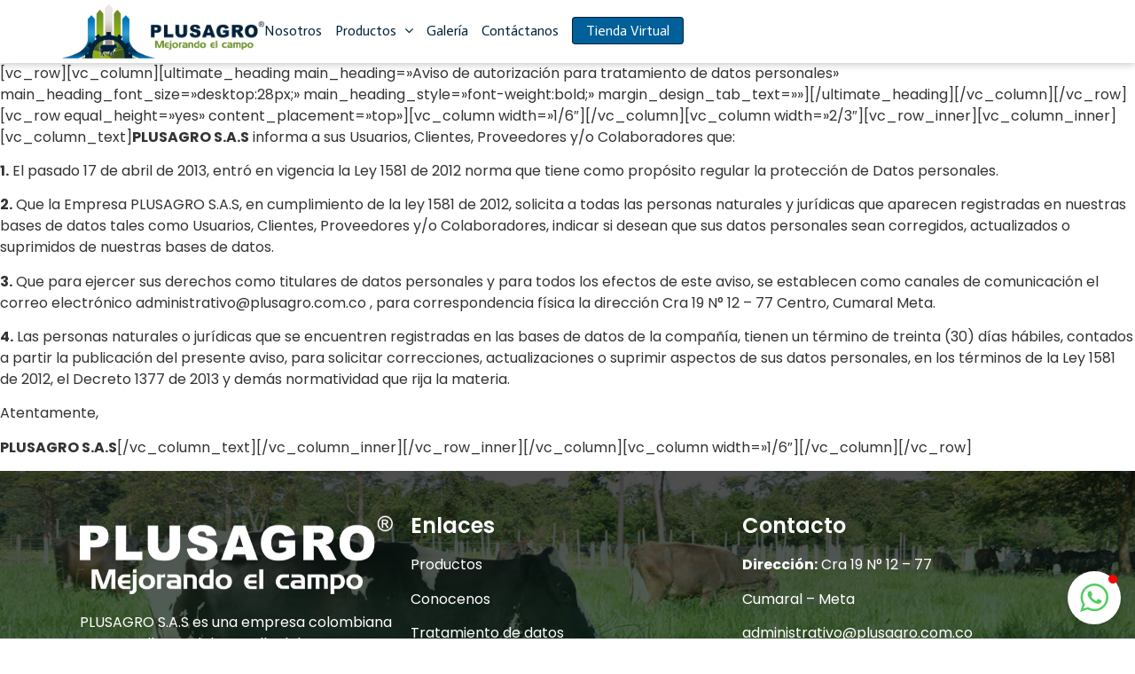

--- FILE ---
content_type: text/html; charset=UTF-8
request_url: https://plusagro.co/tratamiento-de-datos/
body_size: 16336
content:
<!DOCTYPE html>
<html lang="es">
<head>
	<meta charset="UTF-8" />
	<meta name="viewport" content="width=device-width, initial-scale=1, maximum-scale=1" />
	<link rel="profile" href="http://gmpg.org/xfn/11" />
	<link rel="pingback" href="https://plusagro.co/xmlrpc.php" />
	<title>Tratamiento de datos &#8211; Máquinas de ordeño &#8211; Plusagro</title>
<meta name='robots' content='max-image-preview:large' />
<link rel="alternate" type="application/rss+xml" title="Máquinas de ordeño - Plusagro &raquo; Feed" href="https://plusagro.co/feed/" />
<link rel="alternate" type="application/rss+xml" title="Máquinas de ordeño - Plusagro &raquo; Feed de los comentarios" href="https://plusagro.co/comments/feed/" />
<script type="text/javascript">
window._wpemojiSettings = {"baseUrl":"https:\/\/s.w.org\/images\/core\/emoji\/14.0.0\/72x72\/","ext":".png","svgUrl":"https:\/\/s.w.org\/images\/core\/emoji\/14.0.0\/svg\/","svgExt":".svg","source":{"concatemoji":"https:\/\/plusagro.co\/wp-includes\/js\/wp-emoji-release.min.js?ver=6.2.8"}};
/*! This file is auto-generated */
!function(e,a,t){var n,r,o,i=a.createElement("canvas"),p=i.getContext&&i.getContext("2d");function s(e,t){p.clearRect(0,0,i.width,i.height),p.fillText(e,0,0);e=i.toDataURL();return p.clearRect(0,0,i.width,i.height),p.fillText(t,0,0),e===i.toDataURL()}function c(e){var t=a.createElement("script");t.src=e,t.defer=t.type="text/javascript",a.getElementsByTagName("head")[0].appendChild(t)}for(o=Array("flag","emoji"),t.supports={everything:!0,everythingExceptFlag:!0},r=0;r<o.length;r++)t.supports[o[r]]=function(e){if(p&&p.fillText)switch(p.textBaseline="top",p.font="600 32px Arial",e){case"flag":return s("\ud83c\udff3\ufe0f\u200d\u26a7\ufe0f","\ud83c\udff3\ufe0f\u200b\u26a7\ufe0f")?!1:!s("\ud83c\uddfa\ud83c\uddf3","\ud83c\uddfa\u200b\ud83c\uddf3")&&!s("\ud83c\udff4\udb40\udc67\udb40\udc62\udb40\udc65\udb40\udc6e\udb40\udc67\udb40\udc7f","\ud83c\udff4\u200b\udb40\udc67\u200b\udb40\udc62\u200b\udb40\udc65\u200b\udb40\udc6e\u200b\udb40\udc67\u200b\udb40\udc7f");case"emoji":return!s("\ud83e\udef1\ud83c\udffb\u200d\ud83e\udef2\ud83c\udfff","\ud83e\udef1\ud83c\udffb\u200b\ud83e\udef2\ud83c\udfff")}return!1}(o[r]),t.supports.everything=t.supports.everything&&t.supports[o[r]],"flag"!==o[r]&&(t.supports.everythingExceptFlag=t.supports.everythingExceptFlag&&t.supports[o[r]]);t.supports.everythingExceptFlag=t.supports.everythingExceptFlag&&!t.supports.flag,t.DOMReady=!1,t.readyCallback=function(){t.DOMReady=!0},t.supports.everything||(n=function(){t.readyCallback()},a.addEventListener?(a.addEventListener("DOMContentLoaded",n,!1),e.addEventListener("load",n,!1)):(e.attachEvent("onload",n),a.attachEvent("onreadystatechange",function(){"complete"===a.readyState&&t.readyCallback()})),(e=t.source||{}).concatemoji?c(e.concatemoji):e.wpemoji&&e.twemoji&&(c(e.twemoji),c(e.wpemoji)))}(window,document,window._wpemojiSettings);
</script>
<style type="text/css">
img.wp-smiley,
img.emoji {
	display: inline !important;
	border: none !important;
	box-shadow: none !important;
	height: 1em !important;
	width: 1em !important;
	margin: 0 0.07em !important;
	vertical-align: -0.1em !important;
	background: none !important;
	padding: 0 !important;
}
</style>
	<link rel='stylesheet' id='wp-block-library-css' href='https://plusagro.co/wp-includes/css/dist/block-library/style.min.css?ver=6.2.8' type='text/css' media='all' />
<link rel='stylesheet' id='wc-block-vendors-style-css' href='https://plusagro.co/wp-content/plugins/woocommerce/packages/woocommerce-blocks/build/vendors-style.css?ver=3.1.0' type='text/css' media='all' />
<link rel='stylesheet' id='wc-block-style-css' href='https://plusagro.co/wp-content/plugins/woocommerce/packages/woocommerce-blocks/build/style.css?ver=3.1.0' type='text/css' media='all' />
<link rel='stylesheet' id='classic-theme-styles-css' href='https://plusagro.co/wp-includes/css/classic-themes.min.css?ver=6.2.8' type='text/css' media='all' />
<style id='global-styles-inline-css' type='text/css'>
body{--wp--preset--color--black: #000000;--wp--preset--color--cyan-bluish-gray: #abb8c3;--wp--preset--color--white: #ffffff;--wp--preset--color--pale-pink: #f78da7;--wp--preset--color--vivid-red: #cf2e2e;--wp--preset--color--luminous-vivid-orange: #ff6900;--wp--preset--color--luminous-vivid-amber: #fcb900;--wp--preset--color--light-green-cyan: #7bdcb5;--wp--preset--color--vivid-green-cyan: #00d084;--wp--preset--color--pale-cyan-blue: #8ed1fc;--wp--preset--color--vivid-cyan-blue: #0693e3;--wp--preset--color--vivid-purple: #9b51e0;--wp--preset--gradient--vivid-cyan-blue-to-vivid-purple: linear-gradient(135deg,rgba(6,147,227,1) 0%,rgb(155,81,224) 100%);--wp--preset--gradient--light-green-cyan-to-vivid-green-cyan: linear-gradient(135deg,rgb(122,220,180) 0%,rgb(0,208,130) 100%);--wp--preset--gradient--luminous-vivid-amber-to-luminous-vivid-orange: linear-gradient(135deg,rgba(252,185,0,1) 0%,rgba(255,105,0,1) 100%);--wp--preset--gradient--luminous-vivid-orange-to-vivid-red: linear-gradient(135deg,rgba(255,105,0,1) 0%,rgb(207,46,46) 100%);--wp--preset--gradient--very-light-gray-to-cyan-bluish-gray: linear-gradient(135deg,rgb(238,238,238) 0%,rgb(169,184,195) 100%);--wp--preset--gradient--cool-to-warm-spectrum: linear-gradient(135deg,rgb(74,234,220) 0%,rgb(151,120,209) 20%,rgb(207,42,186) 40%,rgb(238,44,130) 60%,rgb(251,105,98) 80%,rgb(254,248,76) 100%);--wp--preset--gradient--blush-light-purple: linear-gradient(135deg,rgb(255,206,236) 0%,rgb(152,150,240) 100%);--wp--preset--gradient--blush-bordeaux: linear-gradient(135deg,rgb(254,205,165) 0%,rgb(254,45,45) 50%,rgb(107,0,62) 100%);--wp--preset--gradient--luminous-dusk: linear-gradient(135deg,rgb(255,203,112) 0%,rgb(199,81,192) 50%,rgb(65,88,208) 100%);--wp--preset--gradient--pale-ocean: linear-gradient(135deg,rgb(255,245,203) 0%,rgb(182,227,212) 50%,rgb(51,167,181) 100%);--wp--preset--gradient--electric-grass: linear-gradient(135deg,rgb(202,248,128) 0%,rgb(113,206,126) 100%);--wp--preset--gradient--midnight: linear-gradient(135deg,rgb(2,3,129) 0%,rgb(40,116,252) 100%);--wp--preset--duotone--dark-grayscale: url('#wp-duotone-dark-grayscale');--wp--preset--duotone--grayscale: url('#wp-duotone-grayscale');--wp--preset--duotone--purple-yellow: url('#wp-duotone-purple-yellow');--wp--preset--duotone--blue-red: url('#wp-duotone-blue-red');--wp--preset--duotone--midnight: url('#wp-duotone-midnight');--wp--preset--duotone--magenta-yellow: url('#wp-duotone-magenta-yellow');--wp--preset--duotone--purple-green: url('#wp-duotone-purple-green');--wp--preset--duotone--blue-orange: url('#wp-duotone-blue-orange');--wp--preset--font-size--small: 13px;--wp--preset--font-size--medium: 20px;--wp--preset--font-size--large: 36px;--wp--preset--font-size--x-large: 42px;--wp--preset--spacing--20: 0.44rem;--wp--preset--spacing--30: 0.67rem;--wp--preset--spacing--40: 1rem;--wp--preset--spacing--50: 1.5rem;--wp--preset--spacing--60: 2.25rem;--wp--preset--spacing--70: 3.38rem;--wp--preset--spacing--80: 5.06rem;--wp--preset--shadow--natural: 6px 6px 9px rgba(0, 0, 0, 0.2);--wp--preset--shadow--deep: 12px 12px 50px rgba(0, 0, 0, 0.4);--wp--preset--shadow--sharp: 6px 6px 0px rgba(0, 0, 0, 0.2);--wp--preset--shadow--outlined: 6px 6px 0px -3px rgba(255, 255, 255, 1), 6px 6px rgba(0, 0, 0, 1);--wp--preset--shadow--crisp: 6px 6px 0px rgba(0, 0, 0, 1);}:where(.is-layout-flex){gap: 0.5em;}body .is-layout-flow > .alignleft{float: left;margin-inline-start: 0;margin-inline-end: 2em;}body .is-layout-flow > .alignright{float: right;margin-inline-start: 2em;margin-inline-end: 0;}body .is-layout-flow > .aligncenter{margin-left: auto !important;margin-right: auto !important;}body .is-layout-constrained > .alignleft{float: left;margin-inline-start: 0;margin-inline-end: 2em;}body .is-layout-constrained > .alignright{float: right;margin-inline-start: 2em;margin-inline-end: 0;}body .is-layout-constrained > .aligncenter{margin-left: auto !important;margin-right: auto !important;}body .is-layout-constrained > :where(:not(.alignleft):not(.alignright):not(.alignfull)){max-width: var(--wp--style--global--content-size);margin-left: auto !important;margin-right: auto !important;}body .is-layout-constrained > .alignwide{max-width: var(--wp--style--global--wide-size);}body .is-layout-flex{display: flex;}body .is-layout-flex{flex-wrap: wrap;align-items: center;}body .is-layout-flex > *{margin: 0;}:where(.wp-block-columns.is-layout-flex){gap: 2em;}.has-black-color{color: var(--wp--preset--color--black) !important;}.has-cyan-bluish-gray-color{color: var(--wp--preset--color--cyan-bluish-gray) !important;}.has-white-color{color: var(--wp--preset--color--white) !important;}.has-pale-pink-color{color: var(--wp--preset--color--pale-pink) !important;}.has-vivid-red-color{color: var(--wp--preset--color--vivid-red) !important;}.has-luminous-vivid-orange-color{color: var(--wp--preset--color--luminous-vivid-orange) !important;}.has-luminous-vivid-amber-color{color: var(--wp--preset--color--luminous-vivid-amber) !important;}.has-light-green-cyan-color{color: var(--wp--preset--color--light-green-cyan) !important;}.has-vivid-green-cyan-color{color: var(--wp--preset--color--vivid-green-cyan) !important;}.has-pale-cyan-blue-color{color: var(--wp--preset--color--pale-cyan-blue) !important;}.has-vivid-cyan-blue-color{color: var(--wp--preset--color--vivid-cyan-blue) !important;}.has-vivid-purple-color{color: var(--wp--preset--color--vivid-purple) !important;}.has-black-background-color{background-color: var(--wp--preset--color--black) !important;}.has-cyan-bluish-gray-background-color{background-color: var(--wp--preset--color--cyan-bluish-gray) !important;}.has-white-background-color{background-color: var(--wp--preset--color--white) !important;}.has-pale-pink-background-color{background-color: var(--wp--preset--color--pale-pink) !important;}.has-vivid-red-background-color{background-color: var(--wp--preset--color--vivid-red) !important;}.has-luminous-vivid-orange-background-color{background-color: var(--wp--preset--color--luminous-vivid-orange) !important;}.has-luminous-vivid-amber-background-color{background-color: var(--wp--preset--color--luminous-vivid-amber) !important;}.has-light-green-cyan-background-color{background-color: var(--wp--preset--color--light-green-cyan) !important;}.has-vivid-green-cyan-background-color{background-color: var(--wp--preset--color--vivid-green-cyan) !important;}.has-pale-cyan-blue-background-color{background-color: var(--wp--preset--color--pale-cyan-blue) !important;}.has-vivid-cyan-blue-background-color{background-color: var(--wp--preset--color--vivid-cyan-blue) !important;}.has-vivid-purple-background-color{background-color: var(--wp--preset--color--vivid-purple) !important;}.has-black-border-color{border-color: var(--wp--preset--color--black) !important;}.has-cyan-bluish-gray-border-color{border-color: var(--wp--preset--color--cyan-bluish-gray) !important;}.has-white-border-color{border-color: var(--wp--preset--color--white) !important;}.has-pale-pink-border-color{border-color: var(--wp--preset--color--pale-pink) !important;}.has-vivid-red-border-color{border-color: var(--wp--preset--color--vivid-red) !important;}.has-luminous-vivid-orange-border-color{border-color: var(--wp--preset--color--luminous-vivid-orange) !important;}.has-luminous-vivid-amber-border-color{border-color: var(--wp--preset--color--luminous-vivid-amber) !important;}.has-light-green-cyan-border-color{border-color: var(--wp--preset--color--light-green-cyan) !important;}.has-vivid-green-cyan-border-color{border-color: var(--wp--preset--color--vivid-green-cyan) !important;}.has-pale-cyan-blue-border-color{border-color: var(--wp--preset--color--pale-cyan-blue) !important;}.has-vivid-cyan-blue-border-color{border-color: var(--wp--preset--color--vivid-cyan-blue) !important;}.has-vivid-purple-border-color{border-color: var(--wp--preset--color--vivid-purple) !important;}.has-vivid-cyan-blue-to-vivid-purple-gradient-background{background: var(--wp--preset--gradient--vivid-cyan-blue-to-vivid-purple) !important;}.has-light-green-cyan-to-vivid-green-cyan-gradient-background{background: var(--wp--preset--gradient--light-green-cyan-to-vivid-green-cyan) !important;}.has-luminous-vivid-amber-to-luminous-vivid-orange-gradient-background{background: var(--wp--preset--gradient--luminous-vivid-amber-to-luminous-vivid-orange) !important;}.has-luminous-vivid-orange-to-vivid-red-gradient-background{background: var(--wp--preset--gradient--luminous-vivid-orange-to-vivid-red) !important;}.has-very-light-gray-to-cyan-bluish-gray-gradient-background{background: var(--wp--preset--gradient--very-light-gray-to-cyan-bluish-gray) !important;}.has-cool-to-warm-spectrum-gradient-background{background: var(--wp--preset--gradient--cool-to-warm-spectrum) !important;}.has-blush-light-purple-gradient-background{background: var(--wp--preset--gradient--blush-light-purple) !important;}.has-blush-bordeaux-gradient-background{background: var(--wp--preset--gradient--blush-bordeaux) !important;}.has-luminous-dusk-gradient-background{background: var(--wp--preset--gradient--luminous-dusk) !important;}.has-pale-ocean-gradient-background{background: var(--wp--preset--gradient--pale-ocean) !important;}.has-electric-grass-gradient-background{background: var(--wp--preset--gradient--electric-grass) !important;}.has-midnight-gradient-background{background: var(--wp--preset--gradient--midnight) !important;}.has-small-font-size{font-size: var(--wp--preset--font-size--small) !important;}.has-medium-font-size{font-size: var(--wp--preset--font-size--medium) !important;}.has-large-font-size{font-size: var(--wp--preset--font-size--large) !important;}.has-x-large-font-size{font-size: var(--wp--preset--font-size--x-large) !important;}
.wp-block-navigation a:where(:not(.wp-element-button)){color: inherit;}
:where(.wp-block-columns.is-layout-flex){gap: 2em;}
.wp-block-pullquote{font-size: 1.5em;line-height: 1.6;}
</style>
<link rel='stylesheet' id='woof-css' href='https://plusagro.co/wp-content/plugins/woocommerce-products-filter/css/front.css?ver=2.2.4' type='text/css' media='all' />
<link rel='stylesheet' id='icheck-jquery-color-css' href='https://plusagro.co/wp-content/plugins/woocommerce-products-filter/js/icheck/skins/flat/green.css?ver=2.2.4' type='text/css' media='all' />
<link rel='stylesheet' id='woocommerce-layout-css' href='https://plusagro.co/wp-content/plugins/woocommerce/assets/css/woocommerce-layout.css?ver=4.4.4' type='text/css' media='all' />
<link rel='stylesheet' id='woocommerce-smallscreen-css' href='https://plusagro.co/wp-content/plugins/woocommerce/assets/css/woocommerce-smallscreen.css?ver=4.4.4' type='text/css' media='only screen and (max-width: 768px)' />
<link rel='stylesheet' id='woocommerce-general-css' href='https://plusagro.co/wp-content/plugins/woocommerce/assets/css/woocommerce.css?ver=4.4.4' type='text/css' media='all' />
<style id='woocommerce-inline-inline-css' type='text/css'>
.woocommerce form .form-row .required { visibility: visible; }
</style>
<link rel='stylesheet' id='75a68ab4b-css' href='https://plusagro.co/wp-content/uploads/essential-addons-elementor/75a68ab4b.min.css?ver=1769669201' type='text/css' media='all' />
<link rel='stylesheet' id='hfe-style-css' href='https://plusagro.co/wp-content/plugins/header-footer-elementor/assets/css/header-footer-elementor.css?ver=1.5.3' type='text/css' media='all' />
<link rel='stylesheet' id='elementor-icons-css' href='https://plusagro.co/wp-content/plugins/elementor/assets/lib/eicons/css/elementor-icons.min.css?ver=5.7.0' type='text/css' media='all' />
<link rel='stylesheet' id='elementor-animations-css' href='https://plusagro.co/wp-content/plugins/elementor/assets/lib/animations/animations.min.css?ver=2.9.14' type='text/css' media='all' />
<link rel='stylesheet' id='elementor-frontend-css' href='https://plusagro.co/wp-content/plugins/elementor/assets/css/frontend.min.css?ver=2.9.14' type='text/css' media='all' />
<link rel='stylesheet' id='elementor-pro-css' href='https://plusagro.co/wp-content/plugins/elementor-pro-2102n/assets/css/frontend.min.css?ver=2.10.2' type='text/css' media='all' />
<link rel='stylesheet' id='font-awesome-5-all-css' href='https://plusagro.co/wp-content/plugins/elementor/assets/lib/font-awesome/css/all.min.css?ver=1769669201' type='text/css' media='all' />
<link rel='stylesheet' id='font-awesome-4-shim-css' href='https://plusagro.co/wp-content/plugins/elementor/assets/lib/font-awesome/css/v4-shims.min.css?ver=1769669201' type='text/css' media='all' />
<link rel='stylesheet' id='elementor-global-css' href='https://plusagro.co/wp-content/uploads/elementor/css/global.css?ver=1596839772' type='text/css' media='all' />
<link rel='stylesheet' id='elementor-post-3911-css' href='https://plusagro.co/wp-content/uploads/elementor/css/post-3911.css?ver=1709747037' type='text/css' media='all' />
<link rel='stylesheet' id='hfe-widgets-style-css' href='https://plusagro.co/wp-content/plugins/header-footer-elementor/inc/widgets-css/frontend.css?ver=1.5.3' type='text/css' media='all' />
<link rel='stylesheet' id='elementor-post-4060-css' href='https://plusagro.co/wp-content/uploads/elementor/css/post-4060.css?ver=1709736899' type='text/css' media='all' />
<link rel='stylesheet' id='htbbootstrap-css' href='https://plusagro.co/wp-content/plugins/ht-mega-for-elementor/assets/css/htbbootstrap.css?ver=1.4.7' type='text/css' media='all' />
<link rel='stylesheet' id='htmega-widgets-css' href='https://plusagro.co/wp-content/plugins/ht-mega-for-elementor/assets/css/htmega-widgets.css?ver=1.4.7' type='text/css' media='all' />
<link rel='stylesheet' id='font-awesome-css' href='https://plusagro.co/wp-content/plugins/elementor/assets/lib/font-awesome/css/font-awesome.min.css?ver=4.7.0' type='text/css' media='all' />
<style id='font-awesome-inline-css' type='text/css'>
[data-font="FontAwesome"]:before {font-family: 'FontAwesome' !important;content: attr(data-icon) !important;speak: none !important;font-weight: normal !important;font-variant: normal !important;text-transform: none !important;line-height: 1 !important;font-style: normal !important;-webkit-font-smoothing: antialiased !important;-moz-osx-font-smoothing: grayscale !important;}
</style>
<link rel='stylesheet' id='htmega-animation-css' href='https://plusagro.co/wp-content/plugins/ht-mega-for-elementor/assets/css/animation.css?ver=1.4.7' type='text/css' media='all' />
<link rel='stylesheet' id='htmega-keyframes-css' href='https://plusagro.co/wp-content/plugins/ht-mega-for-elementor/assets/css/htmega-keyframes.css?ver=1.4.7' type='text/css' media='all' />
<link rel='stylesheet' id='htbuilder-main-css' href='https://plusagro.co/wp-content/plugins/ht-mega-for-elementor/assets/extensions/ht-builder/css/htbuilder.css?ver=1.4.7' type='text/css' media='all' />
<link rel='stylesheet' id='htmega-menu-css' href='https://plusagro.co/wp-content/plugins/ht-menu-lite/assets/css/mega-menu-style.css?ver=1.1.3' type='text/css' media='all' />
<style id='htmega-menu-inline-css' type='text/css'>

            
            
            
            
            
            
            
            
            

            
            
            
            
            
            
            
            
                .htmega-menu-container .htmegamenu-content-wrapper{
                    background-color: #ffffff;
                }
            
            
</style>
<link rel='stylesheet' id='hello-elementor-css' href='https://plusagro.co/wp-content/themes/hello-elementor/style.min.css?ver=2.2.0' type='text/css' media='all' />
<link rel='stylesheet' id='hello-elementor-theme-style-css' href='https://plusagro.co/wp-content/themes/hello-elementor/theme.min.css?ver=2.2.0' type='text/css' media='all' />
<link rel='stylesheet' id='yith_ywraq_frontend-css' href='https://plusagro.co/wp-content/plugins/yith-woocommerce-request-a-quote-premium/assets/css/ywraq-frontend.css?ver=6.2.8' type='text/css' media='all' />
<style id='yith_ywraq_frontend-inline-css' type='text/css'>
.woocommerce .add-request-quote-button.button, .woocommerce .add-request-quote-button-addons.button{
    background-color: #6b8f23!important;
    color: #fff!important;
}
.woocommerce .add-request-quote-button.button:hover,  .woocommerce .add-request-quote-button-addons.button:hover{
    background-color: #044a80!important;
    color: #fff!important;
}
.woocommerce a.add-request-quote-button{
    color: #fff!important;
}

.woocommerce a.add-request-quote-button:hover{
    color: #fff!important;
}
.woocommerce.single-product button.single_add_to_cart_button.button {margin-right: 5px;}
	.woocommerce.single-product .product .yith-ywraq-add-to-quote { display: inline-block; line-height: normal; vertical-align: middle; }
	
</style>
<link rel='stylesheet' id='google-fonts-1-css' href='https://fonts.googleapis.com/css?family=Roboto%3A100%2C100italic%2C200%2C200italic%2C300%2C300italic%2C400%2C400italic%2C500%2C500italic%2C600%2C600italic%2C700%2C700italic%2C800%2C800italic%2C900%2C900italic%7CRoboto+Slab%3A100%2C100italic%2C200%2C200italic%2C300%2C300italic%2C400%2C400italic%2C500%2C500italic%2C600%2C600italic%2C700%2C700italic%2C800%2C800italic%2C900%2C900italic%7CActor%3A100%2C100italic%2C200%2C200italic%2C300%2C300italic%2C400%2C400italic%2C500%2C500italic%2C600%2C600italic%2C700%2C700italic%2C800%2C800italic%2C900%2C900italic&#038;ver=6.2.8' type='text/css' media='all' />
<script type='text/javascript' src='https://plusagro.co/wp-includes/js/jquery/jquery.min.js?ver=3.6.4' id='jquery-core-js'></script>
<script type='text/javascript' src='https://plusagro.co/wp-includes/js/jquery/jquery-migrate.min.js?ver=3.4.0' id='jquery-migrate-js'></script>
<script type='text/javascript' src='https://plusagro.co/wp-content/plugins/elementor/assets/lib/font-awesome/js/v4-shims.min.js?ver=1769669201' id='font-awesome-4-shim-js'></script>
<script type='text/javascript' src='https://plusagro.co/wp-content/plugins/ht-menu-lite/assets/js/htmegamenu-main.js?ver=6.2.8' id='htmegamenu-main-js'></script>
<link rel="https://api.w.org/" href="https://plusagro.co/wp-json/" /><link rel="alternate" type="application/json" href="https://plusagro.co/wp-json/wp/v2/pages/3425" /><link rel="EditURI" type="application/rsd+xml" title="RSD" href="https://plusagro.co/xmlrpc.php?rsd" />
<link rel="wlwmanifest" type="application/wlwmanifest+xml" href="https://plusagro.co/wp-includes/wlwmanifest.xml" />
<meta name="generator" content="WordPress 6.2.8" />
<meta name="generator" content="WooCommerce 4.4.4" />
<link rel="canonical" href="https://plusagro.co/tratamiento-de-datos/" />
<link rel='shortlink' href='https://plusagro.co/?p=3425' />
<link rel="alternate" type="application/json+oembed" href="https://plusagro.co/wp-json/oembed/1.0/embed?url=https%3A%2F%2Fplusagro.co%2Ftratamiento-de-datos%2F" />
<link rel="alternate" type="text/xml+oembed" href="https://plusagro.co/wp-json/oembed/1.0/embed?url=https%3A%2F%2Fplusagro.co%2Ftratamiento-de-datos%2F&#038;format=xml" />
<!-- start Simple Custom CSS and JS -->
<script type="text/javascript">
 

jQuery(document).ready(function( $ ){
    setTimeout(function(){
  		$('.visible-500').css('visibility', 'visible')
	},500)
});
</script>
<!-- end Simple Custom CSS and JS -->
	<noscript><style>.woocommerce-product-gallery{ opacity: 1 !important; }</style></noscript>
	<link rel="icon" href="https://plusagro.co/wp-content/uploads/2017/05/favicon-plusagro.fw_-50x50.png" sizes="32x32" />
<link rel="icon" href="https://plusagro.co/wp-content/uploads/2017/05/favicon-plusagro.fw_.png" sizes="192x192" />
<link rel="apple-touch-icon" href="https://plusagro.co/wp-content/uploads/2017/05/favicon-plusagro.fw_.png" />
<meta name="msapplication-TileImage" content="https://plusagro.co/wp-content/uploads/2017/05/favicon-plusagro.fw_.png" />
        <script type="text/javascript">
            var woof_is_permalink =1;

            var woof_shop_page = "";
        
            var woof_really_curr_tax = {};
            var woof_current_page_link = location.protocol + '//' + location.host + location.pathname;
            //***lets remove pagination from woof_current_page_link
            woof_current_page_link = woof_current_page_link.replace(/\page\/[0-9]+/, "");
                            woof_current_page_link = "https://plusagro.co/productos/";
                            var woof_link = 'https://plusagro.co/wp-content/plugins/woocommerce-products-filter/';

                </script>

                <script>

            var woof_ajaxurl = "https://plusagro.co/wp-admin/admin-ajax.php";

            var woof_lang = {
                'orderby': "orderby",
                'date': "fecha",
                'perpage': "por página",
                'pricerange': "rango de precios",
                'menu_order': "orden del menú",
                'popularity': "popularidad",
                'rating': "clasificación",
                'price': "precio bajo a alto",
                'price-desc': "precio alto a bajo"
            };

            if (typeof woof_lang_custom == 'undefined') {
                var woof_lang_custom = {};/*!!important*/
            }

            //***

            var woof_is_mobile = 0;
        


            var woof_show_price_search_button = 0;
            var woof_show_price_search_type = 0;
        
            var woof_show_price_search_type = 0;

            var swoof_search_slug = "swoof";

        
            var icheck_skin = {};
                                    icheck_skin.skin = "flat";
                icheck_skin.color = "green";
                if (window.navigator.msPointerEnabled && navigator.msMaxTouchPoints > 0) {
                    //icheck_skin = 'none';
                }
        
            var is_woof_use_chosen =0;

        

            var woof_current_values = '[]';
            //+++
            var woof_lang_loading = "Cargando ...";

                        woof_lang_loading = "Buscando";
        
            var woof_lang_show_products_filter = "mostrar los filtros del producto";
            var woof_lang_hide_products_filter = "ocultar los filtros del producto";
            var woof_lang_pricerange = "rango de precios";

            //+++

            var woof_use_beauty_scroll =0;
            //+++
            var woof_autosubmit =1;
            var woof_ajaxurl = "https://plusagro.co/wp-admin/admin-ajax.php";
            /*var woof_submit_link = "";*/
            var woof_is_ajax = 0;
            var woof_ajax_redraw = 0;
            var woof_ajax_page_num =1;
            var woof_ajax_first_done = false;
            var woof_checkboxes_slide_flag = false;


            //toggles
            var woof_toggle_type = "image";

            var woof_toggle_closed_text = "+";
            var woof_toggle_opened_text = "-";

            var woof_toggle_closed_image = "https://plusagro.co/wp-content/uploads/2017/07/add-1.png";
            var woof_toggle_opened_image = "https://plusagro.co/wp-content/uploads/2017/07/remove-1.png";


            //indexes which can be displayed in red buttons panel
                    var woof_accept_array = ["min_price", "orderby", "perpage", "min_rating","product_visibility","product_cat","product_tag"];

        


            //***
            //for extensions

            var woof_ext_init_functions = null;
        

        
            var woof_overlay_skin = "default";

            jQuery(function () {
                try
                {
                    woof_current_values = jQuery.parseJSON(woof_current_values);
                } catch (e)
                {
                    woof_current_values = null;
                }
                if (woof_current_values == null || woof_current_values.length == 0) {
                    woof_current_values = {};
                }

            });

            function woof_js_after_ajax_done() {
                jQuery(document).trigger('woof_ajax_done');
                    }
        </script>
        </head>

<body class="page-template-default page page-id-3425 theme-hello-elementor htmega-menu-active woocommerce-no-js ehf-header ehf-footer ehf-template-hello-elementor ehf-stylesheet-hello-elementor elementor-page-4206 elementor-default elementor-kit-3908 currency-usd">
<svg xmlns="http://www.w3.org/2000/svg" viewbox="0 0 0 0" width="0" height="0" focusable="false" role="none" style="visibility: hidden; position: absolute; left: -9999px; overflow: hidden;" ><defs><filter id="wp-duotone-dark-grayscale"><fecolormatrix color-interpolation-filters="sRGB" type="matrix" values=" .299 .587 .114 0 0 .299 .587 .114 0 0 .299 .587 .114 0 0 .299 .587 .114 0 0 " /><fecomponenttransfer color-interpolation-filters="sRGB" ><fefuncr type="table" tablevalues="0 0.49803921568627" /><fefuncg type="table" tablevalues="0 0.49803921568627" /><fefuncb type="table" tablevalues="0 0.49803921568627" /><fefunca type="table" tablevalues="1 1" /></fecomponenttransfer><fecomposite in2="SourceGraphic" operator="in" /></filter></defs></svg><svg xmlns="http://www.w3.org/2000/svg" viewbox="0 0 0 0" width="0" height="0" focusable="false" role="none" style="visibility: hidden; position: absolute; left: -9999px; overflow: hidden;" ><defs><filter id="wp-duotone-grayscale"><fecolormatrix color-interpolation-filters="sRGB" type="matrix" values=" .299 .587 .114 0 0 .299 .587 .114 0 0 .299 .587 .114 0 0 .299 .587 .114 0 0 " /><fecomponenttransfer color-interpolation-filters="sRGB" ><fefuncr type="table" tablevalues="0 1" /><fefuncg type="table" tablevalues="0 1" /><fefuncb type="table" tablevalues="0 1" /><fefunca type="table" tablevalues="1 1" /></fecomponenttransfer><fecomposite in2="SourceGraphic" operator="in" /></filter></defs></svg><svg xmlns="http://www.w3.org/2000/svg" viewbox="0 0 0 0" width="0" height="0" focusable="false" role="none" style="visibility: hidden; position: absolute; left: -9999px; overflow: hidden;" ><defs><filter id="wp-duotone-purple-yellow"><fecolormatrix color-interpolation-filters="sRGB" type="matrix" values=" .299 .587 .114 0 0 .299 .587 .114 0 0 .299 .587 .114 0 0 .299 .587 .114 0 0 " /><fecomponenttransfer color-interpolation-filters="sRGB" ><fefuncr type="table" tablevalues="0.54901960784314 0.98823529411765" /><fefuncg type="table" tablevalues="0 1" /><fefuncb type="table" tablevalues="0.71764705882353 0.25490196078431" /><fefunca type="table" tablevalues="1 1" /></fecomponenttransfer><fecomposite in2="SourceGraphic" operator="in" /></filter></defs></svg><svg xmlns="http://www.w3.org/2000/svg" viewbox="0 0 0 0" width="0" height="0" focusable="false" role="none" style="visibility: hidden; position: absolute; left: -9999px; overflow: hidden;" ><defs><filter id="wp-duotone-blue-red"><fecolormatrix color-interpolation-filters="sRGB" type="matrix" values=" .299 .587 .114 0 0 .299 .587 .114 0 0 .299 .587 .114 0 0 .299 .587 .114 0 0 " /><fecomponenttransfer color-interpolation-filters="sRGB" ><fefuncr type="table" tablevalues="0 1" /><fefuncg type="table" tablevalues="0 0.27843137254902" /><fefuncb type="table" tablevalues="0.5921568627451 0.27843137254902" /><fefunca type="table" tablevalues="1 1" /></fecomponenttransfer><fecomposite in2="SourceGraphic" operator="in" /></filter></defs></svg><svg xmlns="http://www.w3.org/2000/svg" viewbox="0 0 0 0" width="0" height="0" focusable="false" role="none" style="visibility: hidden; position: absolute; left: -9999px; overflow: hidden;" ><defs><filter id="wp-duotone-midnight"><fecolormatrix color-interpolation-filters="sRGB" type="matrix" values=" .299 .587 .114 0 0 .299 .587 .114 0 0 .299 .587 .114 0 0 .299 .587 .114 0 0 " /><fecomponenttransfer color-interpolation-filters="sRGB" ><fefuncr type="table" tablevalues="0 0" /><fefuncg type="table" tablevalues="0 0.64705882352941" /><fefuncb type="table" tablevalues="0 1" /><fefunca type="table" tablevalues="1 1" /></fecomponenttransfer><fecomposite in2="SourceGraphic" operator="in" /></filter></defs></svg><svg xmlns="http://www.w3.org/2000/svg" viewbox="0 0 0 0" width="0" height="0" focusable="false" role="none" style="visibility: hidden; position: absolute; left: -9999px; overflow: hidden;" ><defs><filter id="wp-duotone-magenta-yellow"><fecolormatrix color-interpolation-filters="sRGB" type="matrix" values=" .299 .587 .114 0 0 .299 .587 .114 0 0 .299 .587 .114 0 0 .299 .587 .114 0 0 " /><fecomponenttransfer color-interpolation-filters="sRGB" ><fefuncr type="table" tablevalues="0.78039215686275 1" /><fefuncg type="table" tablevalues="0 0.94901960784314" /><fefuncb type="table" tablevalues="0.35294117647059 0.47058823529412" /><fefunca type="table" tablevalues="1 1" /></fecomponenttransfer><fecomposite in2="SourceGraphic" operator="in" /></filter></defs></svg><svg xmlns="http://www.w3.org/2000/svg" viewbox="0 0 0 0" width="0" height="0" focusable="false" role="none" style="visibility: hidden; position: absolute; left: -9999px; overflow: hidden;" ><defs><filter id="wp-duotone-purple-green"><fecolormatrix color-interpolation-filters="sRGB" type="matrix" values=" .299 .587 .114 0 0 .299 .587 .114 0 0 .299 .587 .114 0 0 .299 .587 .114 0 0 " /><fecomponenttransfer color-interpolation-filters="sRGB" ><fefuncr type="table" tablevalues="0.65098039215686 0.40392156862745" /><fefuncg type="table" tablevalues="0 1" /><fefuncb type="table" tablevalues="0.44705882352941 0.4" /><fefunca type="table" tablevalues="1 1" /></fecomponenttransfer><fecomposite in2="SourceGraphic" operator="in" /></filter></defs></svg><svg xmlns="http://www.w3.org/2000/svg" viewbox="0 0 0 0" width="0" height="0" focusable="false" role="none" style="visibility: hidden; position: absolute; left: -9999px; overflow: hidden;" ><defs><filter id="wp-duotone-blue-orange"><fecolormatrix color-interpolation-filters="sRGB" type="matrix" values=" .299 .587 .114 0 0 .299 .587 .114 0 0 .299 .587 .114 0 0 .299 .587 .114 0 0 " /><fecomponenttransfer color-interpolation-filters="sRGB" ><fefuncr type="table" tablevalues="0.098039215686275 1" /><fefuncg type="table" tablevalues="0 0.66274509803922" /><fefuncb type="table" tablevalues="0.84705882352941 0.41960784313725" /><fefunca type="table" tablevalues="1 1" /></fecomponenttransfer><fecomposite in2="SourceGraphic" operator="in" /></filter></defs></svg><div id="page" class="hfeed site">

		<header id="masthead" itemscope="itemscope" itemtype="https://schema.org/WPHeader">
			<p class="main-title bhf-hidden" itemprop="headline"><a href="https://plusagro.co" title="Máquinas de ordeño &#8211; Plusagro" rel="home">Máquinas de ordeño &#8211; Plusagro</a></p>
					<div data-elementor-type="wp-post" data-elementor-id="3911" class="elementor elementor-3911" data-elementor-settings="[]">
			<div class="elementor-inner">
				<div class="elementor-section-wrap">
							<section class="elementor-element elementor-element-3d53868 elementor-section-boxed elementor-section-height-default elementor-section-height-default elementor-section elementor-top-section" data-id="3d53868" data-element_type="section">
						<div class="elementor-container elementor-column-gap-default">
				<div class="elementor-row">
				<div class="elementor-element elementor-element-d9bd008 elementor-column elementor-col-100 elementor-top-column" data-id="d9bd008" data-element_type="column">
			<div class="elementor-column-wrap  elementor-element-populated">
					<div class="elementor-widget-wrap">
				<section class="elementor-element elementor-element-20f95f8 elementor-section-content-middle elementor-section-boxed elementor-section-height-default elementor-section-height-default elementor-section elementor-inner-section" data-id="20f95f8" data-element_type="section">
						<div class="elementor-container elementor-column-gap-default">
				<div class="elementor-row">
				<div class="elementor-element elementor-element-62d5e8a elementor-column elementor-col-33 elementor-inner-column" data-id="62d5e8a" data-element_type="column">
			<div class="elementor-column-wrap  elementor-element-populated">
					<div class="elementor-widget-wrap">
				<div class="elementor-element elementor-element-3b650a9 elementor-widget elementor-widget-image" data-id="3b650a9" data-element_type="widget" data-widget_type="image.default">
				<div class="elementor-widget-container">
					<div class="elementor-image">
											<a href="https://plusagro.co">
							<img width="1126" height="299" src="https://plusagro.co/wp-content/uploads/2017/06/Logo-PlusAgro-horizontal.fw_.png" class="elementor-animation-grow attachment-full size-full" alt="" decoding="async" loading="lazy" srcset="https://plusagro.co/wp-content/uploads/2017/06/Logo-PlusAgro-horizontal.fw_.png 1126w, https://plusagro.co/wp-content/uploads/2017/06/Logo-PlusAgro-horizontal.fw_-500x133.png 500w, https://plusagro.co/wp-content/uploads/2017/06/Logo-PlusAgro-horizontal.fw_-300x80.png 300w, https://plusagro.co/wp-content/uploads/2017/06/Logo-PlusAgro-horizontal.fw_-768x204.png 768w, https://plusagro.co/wp-content/uploads/2017/06/Logo-PlusAgro-horizontal.fw_-1024x272.png 1024w, https://plusagro.co/wp-content/uploads/2017/06/Logo-PlusAgro-horizontal.fw_-260x69.png 260w, https://plusagro.co/wp-content/uploads/2017/06/Logo-PlusAgro-horizontal.fw_-50x13.png 50w, https://plusagro.co/wp-content/uploads/2017/06/Logo-PlusAgro-horizontal.fw_-150x40.png 150w" sizes="(max-width: 1126px) 100vw, 1126px" />								</a>
											</div>
				</div>
				</div>
						</div>
			</div>
		</div>
				<div class="elementor-element elementor-element-de74355 elementor-column elementor-col-33 elementor-inner-column" data-id="de74355" data-element_type="column">
			<div class="elementor-column-wrap  elementor-element-populated">
					<div class="elementor-widget-wrap">
				<div class="elementor-element elementor-element-acde227 elementor-widget-mobile__width-initial elementor-widget elementor-widget-htmega-menu-inline-menu" data-id="acde227" data-element_type="widget" data-widget_type="htmega-menu-inline-menu.default">
				<div class="elementor-widget-container">
			<div class="htmega-menu-container"><div class="htmega-menu-area"><ul id="menu-plus-agro-main-menu" class="htmega-megamenu"><li class="menu-item menu-item-type-post_type menu-item-object-page nocls"><a href="https://plusagro.co/nosotros/" class="">Nosotros </a></li>
<li class="position-initial menu-item menu-item-type-custom menu-item-object-custom htmega_mega_menu"><a href="#productos" class="">Productos <span class="htmenu-icon"><i class="fa fa-angle-down"></i></span></a><div class="htmegamenu-content-wrapper"  style="width:250px; left:px;">		<div data-elementor-type="section" data-elementor-id="3955" class="elementor elementor-3955" data-elementor-settings="[]">
		<div class="elementor-inner">
			<div class="elementor-section-wrap">
						<section class="elementor-element elementor-element-747b4bd elementor-section-full_width elementor-section-stretched elementor-section-height-default elementor-section-height-default elementor-section elementor-top-section" data-id="747b4bd" data-element_type="section" data-settings="{&quot;stretch_section&quot;:&quot;section-stretched&quot;,&quot;background_background&quot;:&quot;classic&quot;}">
						<div class="elementor-container elementor-column-gap-default">
				<div class="elementor-row">
				<div class="elementor-element elementor-element-88594bc elementor-column elementor-col-100 elementor-top-column" data-id="88594bc" data-element_type="column">
			<div class="elementor-column-wrap  elementor-element-populated">
					<div class="elementor-widget-wrap">
				<section class="elementor-element elementor-element-570e092 elementor-section-full_width elementor-section-height-default elementor-section-height-default elementor-section elementor-inner-section" data-id="570e092" data-element_type="section">
						<div class="elementor-container elementor-column-gap-default">
				<div class="elementor-row">
				<div class="elementor-element elementor-element-5462e19 elementor-column elementor-col-25 elementor-inner-column" data-id="5462e19" data-element_type="column">
			<div class="elementor-column-wrap  elementor-element-populated">
					<div class="elementor-widget-wrap">
				<div class="elementor-element elementor-element-bf00dcc items-menu-productos elementor-widget elementor-widget-eael-feature-list" data-id="bf00dcc" data-element_type="widget" data-widget_type="eael-feature-list.default">
				<div class="elementor-widget-container">
					<div class="-icon-position-left -tablet-icon-position-left -mobile-icon-position-left">
			<ul id="eael-feature-list-bf00dcc" class="eael-feature-list-items circle stacked">
													                <li class="eael-feature-list-item">
									                    

						<div class="eael-feature-list-icon-box">
							<div class="eael-feature-list-icon-inner">

								<a class="eael-feature-list-icon"href="https://plusagro.co/productos/ordeno-de-la-vaca/">

									
									<img src="https://plusagro.co/wp-content/uploads/2017/05/maquina-section-products-1.jpg" class="eael-feature-list-img" alt="">
								</a>
							</div>
						</div>



						<div class="eael-feature-list-content-box">
							<h3 class="eael-feature-list-title"							><a href="https://plusagro.co/productos/ordeno-de-la-vaca/">Máquinas de Ordeño Fijas y Móviles</a></h3						>
						<p class="eael-feature-list-content"></p>
						</div>

					</li>
							</ul>
		</div>
				</div>
				</div>
						</div>
			</div>
		</div>
				<div class="elementor-element elementor-element-ae32c16 elementor-column elementor-col-25 elementor-inner-column" data-id="ae32c16" data-element_type="column">
			<div class="elementor-column-wrap  elementor-element-populated">
					<div class="elementor-widget-wrap">
				<div class="elementor-element elementor-element-5af77c1 items-menu-productos elementor-widget elementor-widget-eael-feature-list" data-id="5af77c1" data-element_type="widget" data-widget_type="eael-feature-list.default">
				<div class="elementor-widget-container">
					<div class="-icon-position-left -tablet-icon-position-left -mobile-icon-position-left">
			<ul id="eael-feature-list-5af77c1" class="eael-feature-list-items circle stacked">
													                <li class="eael-feature-list-item">
									                    

						<div class="eael-feature-list-icon-box">
							<div class="eael-feature-list-icon-inner">

								<a class="eael-feature-list-icon"href="https://plusagro.co/productos/salas-de-ordeno/">

									
									<img src="https://plusagro.co/wp-content/uploads/2017/07/salas-de-ordeño_8.jpg" class="eael-feature-list-img" alt="">
								</a>
							</div>
						</div>



						<div class="eael-feature-list-content-box">
							<h3 class="eael-feature-list-title"							><a href="https://plusagro.co/productos/salas-de-ordeno/">Salas de Ordeño</a></h3						>
						<p class="eael-feature-list-content"></p>
						</div>

					</li>
							</ul>
		</div>
				</div>
				</div>
						</div>
			</div>
		</div>
				<div class="elementor-element elementor-element-53e0c0a elementor-column elementor-col-25 elementor-inner-column" data-id="53e0c0a" data-element_type="column">
			<div class="elementor-column-wrap  elementor-element-populated">
					<div class="elementor-widget-wrap">
				<div class="elementor-element elementor-element-5e794ba items-menu-productos elementor-widget elementor-widget-eael-feature-list" data-id="5e794ba" data-element_type="widget" data-widget_type="eael-feature-list.default">
				<div class="elementor-widget-container">
					<div class="-icon-position-left -tablet-icon-position-left -mobile-icon-position-left">
			<ul id="eael-feature-list-5e794ba" class="eael-feature-list-items circle stacked">
													                <li class="eael-feature-list-item">
									                    

						<div class="eael-feature-list-icon-box">
							<div class="eael-feature-list-icon-inner">

								<a class="eael-feature-list-icon"href="https://plusagro.co/productos/refrigeracion-y-almacenamiento-de-la-leche/">

									
									<img src="https://plusagro.co/wp-content/uploads/2017/07/refri.fw_.png" class="eael-feature-list-img" alt="">
								</a>
							</div>
						</div>



						<div class="eael-feature-list-content-box">
							<h3 class="eael-feature-list-title"							><a href="https://plusagro.co/productos/refrigeracion-y-almacenamiento-de-la-leche/">Cantinas para lecha y tanques de enfriamiento</a></h3						>
						<p class="eael-feature-list-content"></p>
						</div>

					</li>
							</ul>
		</div>
				</div>
				</div>
						</div>
			</div>
		</div>
				<div class="elementor-element elementor-element-fdfa996 elementor-column elementor-col-25 elementor-inner-column" data-id="fdfa996" data-element_type="column">
			<div class="elementor-column-wrap  elementor-element-populated">
					<div class="elementor-widget-wrap">
				<div class="elementor-element elementor-element-d885fba items-menu-productos elementor-widget elementor-widget-eael-feature-list" data-id="d885fba" data-element_type="widget" data-widget_type="eael-feature-list.default">
				<div class="elementor-widget-container">
					<div class="-icon-position-left -tablet-icon-position-left -mobile-icon-position-left">
			<ul id="eael-feature-list-d885fba" class="eael-feature-list-items circle stacked">
													                <li class="eael-feature-list-item">
									                    

						<div class="eael-feature-list-icon-box">
							<div class="eael-feature-list-icon-inner">

								<a class="eael-feature-list-icon"href="https://plusagro.co/productos/repuestos-para-equipos-de-ordeno/">

									
									<img src="https://plusagro.co/wp-content/uploads/2018/03/VASO-COLECTOR-COMPLETO-240-CC.jpg" class="eael-feature-list-img" alt="">
								</a>
							</div>
						</div>



						<div class="eael-feature-list-content-box">
							<h3 class="eael-feature-list-title"							><a href="https://plusagro.co/productos/repuestos-para-equipos-de-ordeno/">Repuestos para equipos de ordeño</a></h3						>
						<p class="eael-feature-list-content"></p>
						</div>

					</li>
							</ul>
		</div>
				</div>
				</div>
						</div>
			</div>
		</div>
						</div>
			</div>
		</section>
				<section class="elementor-element elementor-element-ede1529 elementor-section-full_width elementor-section-height-default elementor-section-height-default elementor-section elementor-inner-section" data-id="ede1529" data-element_type="section">
						<div class="elementor-container elementor-column-gap-default">
				<div class="elementor-row">
				<div class="elementor-element elementor-element-a68bb83 elementor-column elementor-col-25 elementor-inner-column" data-id="a68bb83" data-element_type="column">
			<div class="elementor-column-wrap  elementor-element-populated">
					<div class="elementor-widget-wrap">
				<div class="elementor-element elementor-element-def5072 items-menu-productos elementor-widget elementor-widget-eael-feature-list" data-id="def5072" data-element_type="widget" data-widget_type="eael-feature-list.default">
				<div class="elementor-widget-container">
					<div class="-icon-position-left -tablet-icon-position-left -mobile-icon-position-left">
			<ul id="eael-feature-list-def5072" class="eael-feature-list-items circle stacked">
													                <li class="eael-feature-list-item">
									                    

						<div class="eael-feature-list-icon-box">
							<div class="eael-feature-list-icon-inner">

								<a class="eael-feature-list-icon"href="https://plusagro.co/productos/higiene-del-animal/">

									
									<img src="https://plusagro.co/wp-content/uploads/2018/02/CEPILLO-EXTERIORES-CUADRADO.jpg" class="eael-feature-list-img" alt="">
								</a>
							</div>
						</div>



						<div class="eael-feature-list-content-box">
							<h3 class="eael-feature-list-title"							><a href="https://plusagro.co/productos/higiene-del-animal/">Higiene del Animal</a></h3						>
						<p class="eael-feature-list-content"></p>
						</div>

					</li>
							</ul>
		</div>
				</div>
				</div>
						</div>
			</div>
		</div>
				<div class="elementor-element elementor-element-5167505 elementor-column elementor-col-25 elementor-inner-column" data-id="5167505" data-element_type="column">
			<div class="elementor-column-wrap  elementor-element-populated">
					<div class="elementor-widget-wrap">
				<div class="elementor-element elementor-element-144a900 items-menu-productos elementor-widget elementor-widget-eael-feature-list" data-id="144a900" data-element_type="widget" data-widget_type="eael-feature-list.default">
				<div class="elementor-widget-container">
					<div class="-icon-position-left -tablet-icon-position-left -mobile-icon-position-left">
			<ul id="eael-feature-list-144a900" class="eael-feature-list-items circle stacked">
													                <li class="eael-feature-list-item">
									                    

						<div class="eael-feature-list-icon-box">
							<div class="eael-feature-list-icon-inner">

								<a class="eael-feature-list-icon"href="https://plusagro.co/productos/servicios/">

									
									<img src="https://plusagro.co/wp-content/uploads/2017/07/servicios.jpg" class="eael-feature-list-img" alt="">
								</a>
							</div>
						</div>



						<div class="eael-feature-list-content-box">
							<h3 class="eael-feature-list-title"							><a href="https://plusagro.co/productos/servicios/">Servicios</a></h3						>
						<p class="eael-feature-list-content"></p>
						</div>

					</li>
							</ul>
		</div>
				</div>
				</div>
						</div>
			</div>
		</div>
				<div class="elementor-element elementor-element-b315d1a elementor-column elementor-col-25 elementor-inner-column" data-id="b315d1a" data-element_type="column">
			<div class="elementor-column-wrap">
					<div class="elementor-widget-wrap">
						</div>
			</div>
		</div>
				<div class="elementor-element elementor-element-69c098b elementor-column elementor-col-25 elementor-inner-column" data-id="69c098b" data-element_type="column">
			<div class="elementor-column-wrap">
					<div class="elementor-widget-wrap">
						</div>
			</div>
		</div>
						</div>
			</div>
		</section>
						</div>
			</div>
		</div>
						</div>
			</div>
		</section>
					</div>
		</div>
		</div>
		</div></li>
<li class="menu-item menu-item-type-post_type menu-item-object-page nocls"><a href="https://plusagro.co/galeria/" class="">Galería </a></li>
<li class="menu-item menu-item-type-post_type menu-item-object-page nocls"><a href="https://plusagro.co/contactanos/" class="">Contáctanos </a></li>
<li class="btn-plusagro menu-item menu-item-type-post_type menu-item-object-page nocls"><a href="https://plusagro.co/productos/" class="">Tienda Virtual </a></li>
</ul><a href="#" class="htmobile-aside-button"><i class="fa fa-bars"></i></a></div><div class="htmobile-menu-wrap"><a class="htmobile-aside-close"><i class="fa fa-times"></i></a><div class="htmobile-navigation"><ul id="menu-plus-agro-main-menu" class="htmega-megamenu"><li class="menu-item menu-item-type-post_type menu-item-object-page nocls"><a href="https://plusagro.co/nosotros/" class="">Nosotros </a></li>
<li class="position-initial menu-item menu-item-type-custom menu-item-object-custom htmega_mega_menu"><a href="#productos" class="">Productos <span class="htmenu-icon"><i class="fa fa-angle-down"></i></span></a><div class="htmegamenu-content-wrapper"  style="width:250px; left:px;">		<div data-elementor-type="section" data-elementor-id="3955" class="elementor elementor-3955" data-elementor-settings="[]">
		<div class="elementor-inner">
			<div class="elementor-section-wrap">
						<section class="elementor-element elementor-element-747b4bd elementor-section-full_width elementor-section-stretched elementor-section-height-default elementor-section-height-default elementor-section elementor-top-section" data-id="747b4bd" data-element_type="section" data-settings="{&quot;stretch_section&quot;:&quot;section-stretched&quot;,&quot;background_background&quot;:&quot;classic&quot;}">
						<div class="elementor-container elementor-column-gap-default">
				<div class="elementor-row">
				<div class="elementor-element elementor-element-88594bc elementor-column elementor-col-100 elementor-top-column" data-id="88594bc" data-element_type="column">
			<div class="elementor-column-wrap  elementor-element-populated">
					<div class="elementor-widget-wrap">
				<section class="elementor-element elementor-element-570e092 elementor-section-full_width elementor-section-height-default elementor-section-height-default elementor-section elementor-inner-section" data-id="570e092" data-element_type="section">
						<div class="elementor-container elementor-column-gap-default">
				<div class="elementor-row">
				<div class="elementor-element elementor-element-5462e19 elementor-column elementor-col-25 elementor-inner-column" data-id="5462e19" data-element_type="column">
			<div class="elementor-column-wrap  elementor-element-populated">
					<div class="elementor-widget-wrap">
				<div class="elementor-element elementor-element-bf00dcc items-menu-productos elementor-widget elementor-widget-eael-feature-list" data-id="bf00dcc" data-element_type="widget" data-widget_type="eael-feature-list.default">
				<div class="elementor-widget-container">
					<div class="-icon-position-left -tablet-icon-position-left -mobile-icon-position-left">
			<ul id="eael-feature-list-bf00dcc" class="eael-feature-list-items circle stacked">
													                <li class="eael-feature-list-item">
									                    

						<div class="eael-feature-list-icon-box">
							<div class="eael-feature-list-icon-inner">

								<a class="eael-feature-list-icon"href="https://plusagro.co/productos/ordeno-de-la-vaca/">

									
									<img src="https://plusagro.co/wp-content/uploads/2017/05/maquina-section-products-1.jpg" class="eael-feature-list-img" alt="">
								</a>
							</div>
						</div>



						<div class="eael-feature-list-content-box">
							<h3 class="eael-feature-list-title"							><a href="https://plusagro.co/productos/ordeno-de-la-vaca/">Máquinas de Ordeño Fijas y Móviles</a></h3						>
						<p class="eael-feature-list-content"></p>
						</div>

					</li>
							</ul>
		</div>
				</div>
				</div>
						</div>
			</div>
		</div>
				<div class="elementor-element elementor-element-ae32c16 elementor-column elementor-col-25 elementor-inner-column" data-id="ae32c16" data-element_type="column">
			<div class="elementor-column-wrap  elementor-element-populated">
					<div class="elementor-widget-wrap">
				<div class="elementor-element elementor-element-5af77c1 items-menu-productos elementor-widget elementor-widget-eael-feature-list" data-id="5af77c1" data-element_type="widget" data-widget_type="eael-feature-list.default">
				<div class="elementor-widget-container">
					<div class="-icon-position-left -tablet-icon-position-left -mobile-icon-position-left">
			<ul id="eael-feature-list-5af77c1" class="eael-feature-list-items circle stacked">
													                <li class="eael-feature-list-item">
									                    

						<div class="eael-feature-list-icon-box">
							<div class="eael-feature-list-icon-inner">

								<a class="eael-feature-list-icon"href="https://plusagro.co/productos/salas-de-ordeno/">

									
									<img src="https://plusagro.co/wp-content/uploads/2017/07/salas-de-ordeño_8.jpg" class="eael-feature-list-img" alt="">
								</a>
							</div>
						</div>



						<div class="eael-feature-list-content-box">
							<h3 class="eael-feature-list-title"							><a href="https://plusagro.co/productos/salas-de-ordeno/">Salas de Ordeño</a></h3						>
						<p class="eael-feature-list-content"></p>
						</div>

					</li>
							</ul>
		</div>
				</div>
				</div>
						</div>
			</div>
		</div>
				<div class="elementor-element elementor-element-53e0c0a elementor-column elementor-col-25 elementor-inner-column" data-id="53e0c0a" data-element_type="column">
			<div class="elementor-column-wrap  elementor-element-populated">
					<div class="elementor-widget-wrap">
				<div class="elementor-element elementor-element-5e794ba items-menu-productos elementor-widget elementor-widget-eael-feature-list" data-id="5e794ba" data-element_type="widget" data-widget_type="eael-feature-list.default">
				<div class="elementor-widget-container">
					<div class="-icon-position-left -tablet-icon-position-left -mobile-icon-position-left">
			<ul id="eael-feature-list-5e794ba" class="eael-feature-list-items circle stacked">
													                <li class="eael-feature-list-item">
									                    

						<div class="eael-feature-list-icon-box">
							<div class="eael-feature-list-icon-inner">

								<a class="eael-feature-list-icon"href="https://plusagro.co/productos/refrigeracion-y-almacenamiento-de-la-leche/">

									
									<img src="https://plusagro.co/wp-content/uploads/2017/07/refri.fw_.png" class="eael-feature-list-img" alt="">
								</a>
							</div>
						</div>



						<div class="eael-feature-list-content-box">
							<h3 class="eael-feature-list-title"							><a href="https://plusagro.co/productos/refrigeracion-y-almacenamiento-de-la-leche/">Cantinas para lecha y tanques de enfriamiento</a></h3						>
						<p class="eael-feature-list-content"></p>
						</div>

					</li>
							</ul>
		</div>
				</div>
				</div>
						</div>
			</div>
		</div>
				<div class="elementor-element elementor-element-fdfa996 elementor-column elementor-col-25 elementor-inner-column" data-id="fdfa996" data-element_type="column">
			<div class="elementor-column-wrap  elementor-element-populated">
					<div class="elementor-widget-wrap">
				<div class="elementor-element elementor-element-d885fba items-menu-productos elementor-widget elementor-widget-eael-feature-list" data-id="d885fba" data-element_type="widget" data-widget_type="eael-feature-list.default">
				<div class="elementor-widget-container">
					<div class="-icon-position-left -tablet-icon-position-left -mobile-icon-position-left">
			<ul id="eael-feature-list-d885fba" class="eael-feature-list-items circle stacked">
													                <li class="eael-feature-list-item">
									                    

						<div class="eael-feature-list-icon-box">
							<div class="eael-feature-list-icon-inner">

								<a class="eael-feature-list-icon"href="https://plusagro.co/productos/repuestos-para-equipos-de-ordeno/">

									
									<img src="https://plusagro.co/wp-content/uploads/2018/03/VASO-COLECTOR-COMPLETO-240-CC.jpg" class="eael-feature-list-img" alt="">
								</a>
							</div>
						</div>



						<div class="eael-feature-list-content-box">
							<h3 class="eael-feature-list-title"							><a href="https://plusagro.co/productos/repuestos-para-equipos-de-ordeno/">Repuestos para equipos de ordeño</a></h3						>
						<p class="eael-feature-list-content"></p>
						</div>

					</li>
							</ul>
		</div>
				</div>
				</div>
						</div>
			</div>
		</div>
						</div>
			</div>
		</section>
				<section class="elementor-element elementor-element-ede1529 elementor-section-full_width elementor-section-height-default elementor-section-height-default elementor-section elementor-inner-section" data-id="ede1529" data-element_type="section">
						<div class="elementor-container elementor-column-gap-default">
				<div class="elementor-row">
				<div class="elementor-element elementor-element-a68bb83 elementor-column elementor-col-25 elementor-inner-column" data-id="a68bb83" data-element_type="column">
			<div class="elementor-column-wrap  elementor-element-populated">
					<div class="elementor-widget-wrap">
				<div class="elementor-element elementor-element-def5072 items-menu-productos elementor-widget elementor-widget-eael-feature-list" data-id="def5072" data-element_type="widget" data-widget_type="eael-feature-list.default">
				<div class="elementor-widget-container">
					<div class="-icon-position-left -tablet-icon-position-left -mobile-icon-position-left">
			<ul id="eael-feature-list-def5072" class="eael-feature-list-items circle stacked">
													                <li class="eael-feature-list-item">
									                    

						<div class="eael-feature-list-icon-box">
							<div class="eael-feature-list-icon-inner">

								<a class="eael-feature-list-icon"href="https://plusagro.co/productos/higiene-del-animal/">

									
									<img src="https://plusagro.co/wp-content/uploads/2018/02/CEPILLO-EXTERIORES-CUADRADO.jpg" class="eael-feature-list-img" alt="">
								</a>
							</div>
						</div>



						<div class="eael-feature-list-content-box">
							<h3 class="eael-feature-list-title"							><a href="https://plusagro.co/productos/higiene-del-animal/">Higiene del Animal</a></h3						>
						<p class="eael-feature-list-content"></p>
						</div>

					</li>
							</ul>
		</div>
				</div>
				</div>
						</div>
			</div>
		</div>
				<div class="elementor-element elementor-element-5167505 elementor-column elementor-col-25 elementor-inner-column" data-id="5167505" data-element_type="column">
			<div class="elementor-column-wrap  elementor-element-populated">
					<div class="elementor-widget-wrap">
				<div class="elementor-element elementor-element-144a900 items-menu-productos elementor-widget elementor-widget-eael-feature-list" data-id="144a900" data-element_type="widget" data-widget_type="eael-feature-list.default">
				<div class="elementor-widget-container">
					<div class="-icon-position-left -tablet-icon-position-left -mobile-icon-position-left">
			<ul id="eael-feature-list-144a900" class="eael-feature-list-items circle stacked">
													                <li class="eael-feature-list-item">
									                    

						<div class="eael-feature-list-icon-box">
							<div class="eael-feature-list-icon-inner">

								<a class="eael-feature-list-icon"href="https://plusagro.co/productos/servicios/">

									
									<img src="https://plusagro.co/wp-content/uploads/2017/07/servicios.jpg" class="eael-feature-list-img" alt="">
								</a>
							</div>
						</div>



						<div class="eael-feature-list-content-box">
							<h3 class="eael-feature-list-title"							><a href="https://plusagro.co/productos/servicios/">Servicios</a></h3						>
						<p class="eael-feature-list-content"></p>
						</div>

					</li>
							</ul>
		</div>
				</div>
				</div>
						</div>
			</div>
		</div>
				<div class="elementor-element elementor-element-b315d1a elementor-column elementor-col-25 elementor-inner-column" data-id="b315d1a" data-element_type="column">
			<div class="elementor-column-wrap">
					<div class="elementor-widget-wrap">
						</div>
			</div>
		</div>
				<div class="elementor-element elementor-element-69c098b elementor-column elementor-col-25 elementor-inner-column" data-id="69c098b" data-element_type="column">
			<div class="elementor-column-wrap">
					<div class="elementor-widget-wrap">
						</div>
			</div>
		</div>
						</div>
			</div>
		</section>
						</div>
			</div>
		</div>
						</div>
			</div>
		</section>
					</div>
		</div>
		</div>
		</div></li>
<li class="menu-item menu-item-type-post_type menu-item-object-page nocls"><a href="https://plusagro.co/galeria/" class="">Galería </a></li>
<li class="menu-item menu-item-type-post_type menu-item-object-page nocls"><a href="https://plusagro.co/contactanos/" class="">Contáctanos </a></li>
<li class="btn-plusagro menu-item menu-item-type-post_type menu-item-object-page nocls"><a href="https://plusagro.co/productos/" class="">Tienda Virtual </a></li>
</ul></div></div></div>		</div>
				</div>
						</div>
			</div>
		</div>
				<div class="elementor-element elementor-element-11a2dfd position-initial visible-500 elementor-column elementor-col-33 elementor-inner-column" data-id="11a2dfd" data-element_type="column">
			<div class="elementor-column-wrap">
					<div class="elementor-widget-wrap">
						</div>
			</div>
		</div>
						</div>
			</div>
		</section>
						</div>
			</div>
		</div>
						</div>
			</div>
		</section>
						</div>
			</div>
		</div>
				</header>

	
<main class="site-main post-3425 page type-page status-publish hentry" role="main">
		<!--
		<header class="page-header">
			<h1 class="entry-title">Tratamiento de datos</h1>		</header>
	-->
		<div class="page-content">
		<p>[vc_row][vc_column][ultimate_heading main_heading=»Aviso de autorización para tratamiento de datos personales» main_heading_font_size=»desktop:28px;» main_heading_style=»font-weight:bold;» margin_design_tab_text=»»][/ultimate_heading][/vc_column][/vc_row][vc_row equal_height=»yes» content_placement=»top»][vc_column width=»1/6&#8243;][/vc_column][vc_column width=»2/3&#8243;][vc_row_inner][vc_column_inner][vc_column_text]<strong>PLUSAGRO S.A.S</strong> informa a sus Usuarios, Clientes, Proveedores y/o Colaboradores que:</p>
<p><strong>1.</strong> El pasado 17 de abril de 2013, entró en vigencia la Ley 1581 de 2012 norma que tiene como propósito regular la protección de Datos personales.</p>
<p><strong>2.</strong> Que la Empresa PLUSAGRO S.A.S, en cumplimiento de la ley 1581 de 2012, solicita a todas las personas naturales y jurídicas que aparecen registradas en nuestras bases de datos tales como Usuarios, Clientes, Proveedores y/o Colaboradores, indicar si desean que sus datos personales sean corregidos, actualizados o suprimidos de nuestras bases de datos.</p>
<p><strong>3.</strong> Que para ejercer sus derechos como titulares de datos personales y para todos los efectos de este aviso, se establecen como canales de comunicación el correo electrónico administrativo@plusagro.com.co , para correspondencia física la dirección Cra 19 N° 12 – 77 Centro, Cumaral Meta.</p>
<p><strong>4.</strong> Las personas naturales o jurídicas que se encuentren registradas en las bases de datos de la compañía, tienen un término de treinta (30) días hábiles, contados a partir la publicación del presente aviso, para solicitar correcciones, actualizaciones o suprimir aspectos de sus datos personales, en los términos de la Ley 1581 de 2012, el Decreto 1377 de 2013 y demás normatividad que rija la materia.</p>
<p>Atentamente,</p>
<p><strong>PLUSAGRO S.A.S</strong>[/vc_column_text][/vc_column_inner][/vc_row_inner][/vc_column][vc_column width=»1/6&#8243;][/vc_column][/vc_row]</p>
		<div class="post-tags">
					</div>
			</div>

	<section id="comments" class="comments-area">

	


</section><!-- .comments-area -->
</main>

	
		<footer itemtype="https://schema.org/WPFooter" itemscope="itemscope" id="colophon" role="contentinfo">
			<div class='footer-width-fixer'>		<div data-elementor-type="wp-post" data-elementor-id="4060" class="elementor elementor-4060" data-elementor-settings="[]">
			<div class="elementor-inner">
				<div class="elementor-section-wrap">
							<section class="elementor-element elementor-element-2fb3105 elementor-section-boxed elementor-section-height-default elementor-section-height-default elementor-section elementor-top-section" data-id="2fb3105" data-element_type="section" data-settings="{&quot;background_background&quot;:&quot;classic&quot;}">
							<div class="elementor-background-overlay"></div>
							<div class="elementor-container elementor-column-gap-default">
				<div class="elementor-row">
				<div class="elementor-element elementor-element-65ad841 elementor-column elementor-col-100 elementor-top-column" data-id="65ad841" data-element_type="column">
			<div class="elementor-column-wrap  elementor-element-populated">
					<div class="elementor-widget-wrap">
				<section class="elementor-element elementor-element-0a13381 elementor-section-boxed elementor-section-height-default elementor-section-height-default elementor-section elementor-inner-section" data-id="0a13381" data-element_type="section">
						<div class="elementor-container elementor-column-gap-default">
				<div class="elementor-row">
				<div class="elementor-element elementor-element-ba9ff57 elementor-column elementor-col-33 elementor-inner-column" data-id="ba9ff57" data-element_type="column">
			<div class="elementor-column-wrap  elementor-element-populated">
					<div class="elementor-widget-wrap">
				<div class="elementor-element elementor-element-ae5a6dc elementor-widget elementor-widget-image" data-id="ae5a6dc" data-element_type="widget" data-widget_type="image.default">
				<div class="elementor-widget-container">
					<div class="elementor-image">
										<img width="632" height="158" src="https://plusagro.co/wp-content/uploads/2020/07/Logo-PlusAgro-iso-w.fw_.fw-1.png" class="attachment-large size-large" alt="" decoding="async" loading="lazy" srcset="https://plusagro.co/wp-content/uploads/2020/07/Logo-PlusAgro-iso-w.fw_.fw-1.png 632w, https://plusagro.co/wp-content/uploads/2020/07/Logo-PlusAgro-iso-w.fw_.fw-1-300x75.png 300w, https://plusagro.co/wp-content/uploads/2020/07/Logo-PlusAgro-iso-w.fw_.fw-1-500x125.png 500w" sizes="(max-width: 632px) 100vw, 632px" />											</div>
				</div>
				</div>
				<div class="elementor-element elementor-element-f2ca523 elementor-widget elementor-widget-text-editor" data-id="f2ca523" data-element_type="widget" data-widget_type="text-editor.default">
				<div class="elementor-widget-container">
					<div class="elementor-text-editor elementor-clearfix"><p>PLUSAGRO S.A.S es una empresa colombiana que contribuye al desarrollo del sector lechero convirtiendo los hatos ganaderos en unidades de negocios rentables y sostenibles.</p></div>
				</div>
				</div>
						</div>
			</div>
		</div>
				<div class="elementor-element elementor-element-c90ee2f elementor-column elementor-col-33 elementor-inner-column" data-id="c90ee2f" data-element_type="column">
			<div class="elementor-column-wrap  elementor-element-populated">
					<div class="elementor-widget-wrap">
				<div class="elementor-element elementor-element-e2e397f elementor-widget elementor-widget-heading" data-id="e2e397f" data-element_type="widget" data-widget_type="heading.default">
				<div class="elementor-widget-container">
			<h2 class="elementor-heading-title elementor-size-default">Enlaces</h2>		</div>
				</div>
				<div class="elementor-element elementor-element-112293b elementor-widget elementor-widget-text-editor" data-id="112293b" data-element_type="widget" data-widget_type="text-editor.default">
				<div class="elementor-widget-container">
					<div class="elementor-text-editor elementor-clearfix"><p><span style="color: #ffffff;"><a style="color: #ffffff;" href="https://plusagro.co/productos/">Productos</a></span></p><p><span style="color: #ffffff;"><a style="color: #ffffff;" href="https://plusagro.co/nosotros/">Conocenos</a></span></p><p><span style="color: #ffffff;"><a style="color: #ffffff;" href="https://plusagro.co/tratamiento-de-datos/">Tratamiento de datos</a></span></p><p><span style="color: #ffffff;"><a style="color: #ffffff;" href="https://plusagro.co/manual-de-tratamiento-de-bases-de-datos/">Manual de tratamiento de bases de datos</a></span></p></div>
				</div>
				</div>
						</div>
			</div>
		</div>
				<div class="elementor-element elementor-element-13032a1 elementor-column elementor-col-33 elementor-inner-column" data-id="13032a1" data-element_type="column">
			<div class="elementor-column-wrap  elementor-element-populated">
					<div class="elementor-widget-wrap">
				<div class="elementor-element elementor-element-5648274 elementor-widget elementor-widget-heading" data-id="5648274" data-element_type="widget" data-widget_type="heading.default">
				<div class="elementor-widget-container">
			<h2 class="elementor-heading-title elementor-size-default">Contacto</h2>		</div>
				</div>
				<div class="elementor-element elementor-element-44180d1 elementor-widget elementor-widget-text-editor" data-id="44180d1" data-element_type="widget" data-widget_type="text-editor.default">
				<div class="elementor-widget-container">
					<div class="elementor-text-editor elementor-clearfix"><p><strong>Dirección:</strong> Cra 19 N° 12 – 77</p><p>Cumaral &#8211; Meta</p><p>administrativo@plusagro.com.co</p><p><strong>PBX:</strong> (+57 608) 6870105</p><p><strong>Cel.:</strong> +57 321 314 7333</p></div>
				</div>
				</div>
						</div>
			</div>
		</div>
						</div>
			</div>
		</section>
				<div class="elementor-element elementor-element-41c6230 elementor-widget elementor-widget-wp-widget-elfsight-whatsapp-chat" data-id="41c6230" data-element_type="widget" data-widget_type="wp-widget-elfsight-whatsapp-chat.default">
				<div class="elementor-widget-container">
			
            <div 
                class="elfsight-widget-whatsapp-chat elfsight-widget" 
                data-elfsight-whatsapp-chat-options="%7B%22phone%22%3A%22%2B573213147333%22%2C%22bubbleIcon%22%3A%22whatsapp-chat%22%2C%22bubbleText%22%3A%22%22%2C%22picture%22%3A%22library%22%2C%22pictureLibrary%22%3A%7B%22name%22%3A%22Donald%20Chavez%22%2C%22email%22%3A%22donald.chavez%40gmail.com%22%2C%22position%22%3A%22Human%20Resources%22%2C%22photo%22%3A%22https%3A%5C%2F%5C%2Frandomuser.me%5C%2Fapi%5C%2Fportraits%5C%2Fmen%5C%2F61.jpg%22%7D%2C%22pictureCustom%22%3A%22%22%2C%22name%22%3A%22Plusagro%22%2C%22nameCaptionType%22%3A%22custom%22%2C%22nameCaptionReplyTime%22%3A%22Typically%20replies%20within%20a%20day%22%2C%22nameCaptionCustom%22%3A%22Atencion%20al%20Cliente%22%2C%22welcomeMessage%22%3A%22Hola%20%3F%3Cbr%3E%3Cbr%3EEn%20que%20puedo%20ayudarte%3F%22%2C%22buttonText%22%3A%22Comenzar%20a%20chatear%22%2C%22buttonIconVisible%22%3Atrue%2C%22position%22%3A%22floating%22%2C%22align%22%3A%22right%22%2C%22whereToDisplayChat%22%3A%22allPages%22%2C%22excludedPages%22%3A%5B%5D%2C%22specificPages%22%3A%5B%5D%2C%22devicesToDisplay%22%3A%5B%22mobile%22%2C%22desktop%22%5D%2C%22showChatTo%22%3A%22allVisitors%22%2C%22displayDays%22%3A%5B0%2C1%2C2%2C3%2C4%2C5%2C6%5D%2C%22timeSchedule%22%3Afalse%2C%22displayStartTime%22%3A%2200%3A00%22%2C%22displayEndTime%22%3A%2200%3A00%22%2C%22timeOnPage%22%3A0%2C%22timeOnSite%22%3A0%2C%22scrollPosition%22%3A0%2C%22exiIntent%22%3Afalse%2C%22notifications%22%3A%5B%22bubbleBadge%22%2C%22tabTitle%22%5D%2C%22headerBackgroundColor%22%3A%22rgb%289%2C%2094%2C%2084%29%22%2C%22buttonColor%22%3A%22rgb%2879%2C%20206%2C%2093%29%22%2C%22bubbleBackgroundColor%22%3A%22rgb%28255%2C%20255%2C%20255%29%22%2C%22bubbleIconColor%22%3A%22rgb%2879%2C%20206%2C%2093%29%22%2C%22buttonBorderRadius%22%3A18%2C%22widgetId%22%3A%221%22%7D" 
                data-elfsight-whatsapp-chat-version="1.1.0"
                data-elfsight-widget-id="elfsight-whatsapp-chat-1">
            </div>
            		</div>
				</div>
				<div class="elementor-element elementor-element-e038bf3 elementor-widget__width-auto elementor-widget elementor-widget-wp-widget-text" data-id="e038bf3" data-element_type="widget" color="rgba(255,255,255,0.2)" data-widget_type="wp-widget-text.default">
				<div class="elementor-widget-container">
						<div class="textwidget"><p><b style="font-size: 0.5em">Maintained by <a href="https://webmasters.com.co">webmasters.com.co</a></b></p>
</div>
				</div>
				</div>
						</div>
			</div>
		</div>
						</div>
			</div>
		</section>
				<section class="elementor-element elementor-element-7d42b86 elementor-section-boxed elementor-section-height-default elementor-section-height-default elementor-section elementor-top-section" data-id="7d42b86" data-element_type="section">
						<div class="elementor-container elementor-column-gap-default">
				<div class="elementor-row">
				<div class="elementor-element elementor-element-f9a92e2 elementor-column elementor-col-100 elementor-top-column" data-id="f9a92e2" data-element_type="column">
			<div class="elementor-column-wrap">
					<div class="elementor-widget-wrap">
						</div>
			</div>
		</div>
						</div>
			</div>
		</section>
						</div>
			</div>
		</div>
		</div>		</footer>
		<script type="text/javascript">
		var c = document.body.className;
		c = c.replace(/woocommerce-no-js/, 'woocommerce-js');
		document.body.className = c;
	</script>
	<link rel='stylesheet' id='woocommerce-currency-switcher-css' href='https://plusagro.co/wp-content/plugins/woocommerce-currency-switcher/css/front.css?ver=1.3.2' type='text/css' media='all' />
<link rel='stylesheet' id='woof_tooltip-css-css' href='https://plusagro.co/wp-content/plugins/woocommerce-products-filter/js/tooltip/css/tooltipster.bundle.min.css?ver=2.2.4' type='text/css' media='all' />
<link rel='stylesheet' id='woof_tooltip-css-noir-css' href='https://plusagro.co/wp-content/plugins/woocommerce-products-filter/js/tooltip/css/plugins/tooltipster/sideTip/themes/tooltipster-sideTip-noir.min.css?ver=2.2.4' type='text/css' media='all' />
<link rel='stylesheet' id='elementor-post-3955-css' href='https://plusagro.co/wp-content/uploads/elementor/css/post-3955.css?ver=1709226389' type='text/css' media='all' />
<link rel='stylesheet' id='google-fonts-2-css' href='https://fonts.googleapis.com/css?family=Poppins%3A100%2C100italic%2C200%2C200italic%2C300%2C300italic%2C400%2C400italic%2C500%2C500italic%2C600%2C600italic%2C700%2C700italic%2C800%2C800italic%2C900%2C900italic&#038;ver=6.2.8' type='text/css' media='all' />
<script type='text/javascript' src='https://plusagro.co/wp-content/plugins/woocommerce/assets/js/jquery-blockui/jquery.blockUI.min.js?ver=2.70' id='jquery-blockui-js'></script>
<script type='text/javascript' id='wc-add-to-cart-js-extra'>
/* <![CDATA[ */
var wc_add_to_cart_params = {"ajax_url":"\/wp-admin\/admin-ajax.php","wc_ajax_url":"\/?wc-ajax=%%endpoint%%","i18n_view_cart":"Ver carrito","cart_url":"https:\/\/plusagro.co\/carrito\/","is_cart":"","cart_redirect_after_add":"no"};
/* ]]> */
</script>
<script type='text/javascript' src='https://plusagro.co/wp-content/plugins/woocommerce/assets/js/frontend/add-to-cart.min.js?ver=4.4.4' id='wc-add-to-cart-js'></script>
<script type='text/javascript' src='https://plusagro.co/wp-content/plugins/woocommerce/assets/js/js-cookie/js.cookie.min.js?ver=2.1.4' id='js-cookie-js'></script>
<script type='text/javascript' id='woocommerce-js-extra'>
/* <![CDATA[ */
var woocommerce_params = {"ajax_url":"\/wp-admin\/admin-ajax.php","wc_ajax_url":"\/?wc-ajax=%%endpoint%%"};
/* ]]> */
</script>
<script type='text/javascript' src='https://plusagro.co/wp-content/plugins/woocommerce/assets/js/frontend/woocommerce.min.js?ver=4.4.4' id='woocommerce-js'></script>
<script type='text/javascript' id='wc-cart-fragments-js-extra'>
/* <![CDATA[ */
var wc_cart_fragments_params = {"ajax_url":"\/wp-admin\/admin-ajax.php","wc_ajax_url":"\/?wc-ajax=%%endpoint%%","cart_hash_key":"wc_cart_hash_2232f79157c6ba36d516acb781d44c89","fragment_name":"wc_fragments_2232f79157c6ba36d516acb781d44c89","request_timeout":"5000"};
/* ]]> */
</script>
<script type='text/javascript' src='https://plusagro.co/wp-content/plugins/woocommerce/assets/js/frontend/cart-fragments.min.js?ver=4.4.4' id='wc-cart-fragments-js'></script>
<script type='text/javascript' src='https://plusagro.co/wp-content/plugins/ht-mega-for-elementor/assets/js/popper.min.js?ver=1.4.7' id='htmega-popper-js'></script>
<script type='text/javascript' src='https://plusagro.co/wp-content/plugins/ht-mega-for-elementor/assets/js/htbbootstrap.js?ver=1.4.7' id='htbbootstrap-js'></script>
<script type='text/javascript' src='https://plusagro.co/wp-content/plugins/ht-mega-for-elementor/assets/js/waypoints.js?ver=1.4.7' id='waypoints-js'></script>
<script type='text/javascript' src='https://plusagro.co/wp-includes/js/imagesloaded.min.js?ver=4.1.4' id='imagesloaded-js'></script>
<script type='text/javascript' src='https://plusagro.co/wp-includes/js/masonry.min.js?ver=4.2.2' id='masonry-js'></script>
<script type='text/javascript' src='https://plusagro.co/wp-content/plugins/ht-mega-for-elementor/assets/extensions/ht-builder/js/htbuilder.js?ver=1.4.7' id='htbuilder-main-js'></script>
<script type='text/javascript' id='yith_ywraq_frontend-js-extra'>
/* <![CDATA[ */
var ywraq_frontend = {"ajaxurl":"\/?wc-ajax=%%endpoint%%","current_lang":"","no_product_in_list":"<p class=\"ywraq_list_empty_message\">Tu lista est\u00e1 vac\u00eda, a\u00f1ade productos a la lista para enviar una solicitud<p><p class=\"return-to-shop\"><a class=\"button wc-backward\" href=\"https:\/\/plusagro.co\/productos\/\">Volver a la tienda<\/a><\/p>","block_loader":"https:\/\/plusagro.co\/wp-content\/plugins\/yith-woocommerce-request-a-quote-premium\/assets\/images\/ajax-loader.gif","go_to_the_list":"no","rqa_url":"https:\/\/plusagro.co\/cotizacion\/","current_user_id":"","hide_price":"0","allow_out_of_stock":"yes","allow_only_on_out_of_stock":"no","select_quantity":"Establece al menos la cantidad para un producto","i18n_choose_a_variation":"Por favor, selecciona algunas opciones de producto antes de a\u00f1adir este producto a tu lista de presupuesto.","i18n_out_of_stock":"La variaci\u00f3n est\u00e1 agotada, por favor, selecciona otra.","raq_table_refresh_check":"1","auto_update_cart_on_quantity_change":"1"};
/* ]]> */
</script>
<script type='text/javascript' src='https://plusagro.co/wp-content/plugins/yith-woocommerce-request-a-quote-premium/assets/js/frontend.min.js?ver=2.2.9' id='yith_ywraq_frontend-js'></script>
<script type='text/javascript' src='https://plusagro.co/wp-includes/js/jquery/ui/core.min.js?ver=1.13.2' id='jquery-ui-core-js'></script>
<script type='text/javascript' src='https://plusagro.co/wp-includes/js/jquery/ui/mouse.min.js?ver=1.13.2' id='jquery-ui-mouse-js'></script>
<script type='text/javascript' src='https://plusagro.co/wp-includes/js/jquery/ui/slider.min.js?ver=1.13.2' id='jquery-ui-slider-js'></script>
<script type='text/javascript' src='https://plusagro.co/wp-content/plugins/woocommerce/assets/js/jquery-ui-touch-punch/jquery-ui-touch-punch.min.js?ver=4.4.4' id='wc-jquery-ui-touchpunch-js'></script>
<script type='text/javascript' id='wc-price-slider_33-js-before'>

        var woocs_is_mobile = 0;
        var woocs_special_ajax_mode = 0;
        var woocs_drop_down_view = "ddslick";
        var woocs_current_currency = {"name":"USD","rate":1.15,"symbol":"&#36;","position":"right","is_etalon":0,"description":"cambiar la tasa y esta descripci\u00f3n a los valores correctos","hide_cents":0,"hide_on_front":0,"flag":""};
        var woocs_default_currency = {"name":"COP","rate":1,"symbol":"&#36;","position":"left_space","is_etalon":1,"description":"","hide_cents":0,"hide_on_front":0,"flag":""};
        var woocs_array_of_get = '{}';
        
        woocs_array_no_cents = '["JPY","TWD"]';

        var woocs_ajaxurl = "https://plusagro.co/wp-admin/admin-ajax.php";
        var woocs_lang_loading = "cargando";
        var woocs_shop_is_cached =0;
        
</script>
<script type='text/javascript' src='https://plusagro.co/wp-content/plugins/woocommerce-currency-switcher/js/price-slider_33.js?ver=1.3.2' id='wc-price-slider_33-js'></script>
<script type='text/javascript' src='https://plusagro.co/wp-content/plugins/woocommerce-currency-switcher/js/jquery.ddslick.min.js?ver=1.3.2' id='jquery.ddslick.min-js'></script>
<script type='text/javascript' src='https://plusagro.co/wp-content/plugins/woocommerce-currency-switcher/js/front.js?ver=1.3.2' id='woocommerce-currency-switcher-js'></script>
<script type='text/javascript' src='https://plusagro.co/wp-content/plugins/woocommerce-products-filter/js/tooltip/js/tooltipster.bundle.min.js?ver=2.2.4' id='woof_tooltip-js-js'></script>
<script type='text/javascript' src='https://plusagro.co/wp-content/plugins/woocommerce-products-filter/js/icheck/icheck.min.js?ver=2.2.4' id='icheck-jquery-js'></script>
<script type='text/javascript' src='https://plusagro.co/wp-content/plugins/woocommerce-products-filter/js/front.js?ver=2.2.4' id='woof_front-js'></script>
<script type='text/javascript' src='https://plusagro.co/wp-content/plugins/woocommerce-products-filter/js/html_types/radio.js?ver=2.2.4' id='woof_radio_html_items-js'></script>
<script type='text/javascript' src='https://plusagro.co/wp-content/plugins/woocommerce-products-filter/js/html_types/checkbox.js?ver=2.2.4' id='woof_checkbox_html_items-js'></script>
<script type='text/javascript' src='https://plusagro.co/wp-content/plugins/woocommerce-products-filter/js/html_types/select.js?ver=2.2.4' id='woof_select_html_items-js'></script>
<script type='text/javascript' src='https://plusagro.co/wp-content/plugins/woocommerce-products-filter/js/html_types/mselect.js?ver=2.2.4' id='woof_mselect_html_items-js'></script>
<script type='text/javascript' src='https://plusagro.co/wp-content/plugins/elfsight-whatsapp-chat-cc/assets/elfsight-whatsapp-chat.js?ver=1.1.0' id='elfsight-whatsapp-chat-js'></script>
<script type='text/javascript' id='75a68ab4b-js-extra'>
/* <![CDATA[ */
var localize = {"ajaxurl":"https:\/\/plusagro.co\/wp-admin\/admin-ajax.php","nonce":"41f5cacd42"};
/* ]]> */
</script>
<script type='text/javascript' src='https://plusagro.co/wp-content/uploads/essential-addons-elementor/75a68ab4b.min.js?ver=1769669201' id='75a68ab4b-js'></script>
<script type='text/javascript' src='https://plusagro.co/wp-content/plugins/elementor/assets/js/frontend-modules.min.js?ver=2.9.14' id='elementor-frontend-modules-js'></script>
<script type='text/javascript' src='https://plusagro.co/wp-content/plugins/elementor-pro-2102n/assets/lib/sticky/jquery.sticky.min.js?ver=2.10.2' id='elementor-sticky-js'></script>
<script type='text/javascript' id='elementor-pro-frontend-js-before'>
var ElementorProFrontendConfig = {"ajaxurl":"https:\/\/plusagro.co\/wp-admin\/admin-ajax.php","nonce":"fa0d05ebdb","i18n":{"toc_no_headings_found":"No headings were found on this page."},"shareButtonsNetworks":{"facebook":{"title":"Facebook","has_counter":true},"twitter":{"title":"Twitter"},"google":{"title":"Google+","has_counter":true},"linkedin":{"title":"LinkedIn","has_counter":true},"pinterest":{"title":"Pinterest","has_counter":true},"reddit":{"title":"Reddit","has_counter":true},"vk":{"title":"VK","has_counter":true},"odnoklassniki":{"title":"OK","has_counter":true},"tumblr":{"title":"Tumblr"},"delicious":{"title":"Delicious"},"digg":{"title":"Digg"},"skype":{"title":"Skype"},"stumbleupon":{"title":"StumbleUpon","has_counter":true},"mix":{"title":"Mix"},"telegram":{"title":"Telegram"},"pocket":{"title":"Pocket","has_counter":true},"xing":{"title":"XING","has_counter":true},"whatsapp":{"title":"WhatsApp"},"email":{"title":"Email"},"print":{"title":"Print"}},"menu_cart":{"cart_page_url":"https:\/\/plusagro.co\/carrito\/","checkout_page_url":"https:\/\/plusagro.co\/finalizar-compra\/"},"facebook_sdk":{"lang":"es_ES","app_id":""},"lottie":{"defaultAnimationUrl":"https:\/\/plusagro.co\/wp-content\/plugins\/elementor-pro-2102n\/modules\/lottie\/assets\/animations\/default.json"}};
</script>
<script type='text/javascript' src='https://plusagro.co/wp-content/plugins/elementor-pro-2102n/assets/js/frontend.min.js?ver=2.10.2' id='elementor-pro-frontend-js'></script>
<script type='text/javascript' src='https://plusagro.co/wp-content/plugins/elementor/assets/lib/dialog/dialog.min.js?ver=4.7.6' id='elementor-dialog-js'></script>
<script type='text/javascript' src='https://plusagro.co/wp-content/plugins/elementor/assets/lib/waypoints/waypoints.min.js?ver=4.0.2' id='elementor-waypoints-js'></script>
<script type='text/javascript' src='https://plusagro.co/wp-content/plugins/ht-mega-for-elementor/assets/js/swiper.min.js?ver=1.4.7' id='swiper-js'></script>
<script type='text/javascript' src='https://plusagro.co/wp-content/plugins/elementor/assets/lib/share-link/share-link.min.js?ver=2.9.14' id='share-link-js'></script>
<script type='text/javascript' id='elementor-frontend-js-before'>
var elementorFrontendConfig = {"environmentMode":{"edit":false,"wpPreview":false},"i18n":{"shareOnFacebook":"Compartir en Facebook","shareOnTwitter":"Compartir en Twitter","pinIt":"Pinear","downloadImage":"Descargar imagen"},"is_rtl":false,"breakpoints":{"xs":0,"sm":480,"md":768,"lg":1025,"xl":1440,"xxl":1600},"version":"2.9.14","urls":{"assets":"https:\/\/plusagro.co\/wp-content\/plugins\/elementor\/assets\/"},"settings":{"page":[],"general":{"elementor_global_image_lightbox":"yes","elementor_lightbox_enable_counter":"yes","elementor_lightbox_enable_fullscreen":"yes","elementor_lightbox_enable_zoom":"yes","elementor_lightbox_enable_share":"yes","elementor_lightbox_title_src":"title","elementor_lightbox_description_src":"description"},"editorPreferences":[]},"post":{"id":3425,"title":"Tratamiento%20de%20datos%20%E2%80%93%20M%C3%A1quinas%20de%20orde%C3%B1o%20%E2%80%93%20Plusagro","excerpt":"","featuredImage":false}};
</script>
<script type='text/javascript' src='https://plusagro.co/wp-content/plugins/elementor/assets/js/frontend.min.js?ver=2.9.14' id='elementor-frontend-js'></script>
<script type="text/javascript" id="flying-scripts">const loadScriptsTimer=setTimeout(loadScripts,5*1000);const userInteractionEvents=["mouseover","keydown","touchstart","touchmove","wheel"];userInteractionEvents.forEach(function(event){window.addEventListener(event,triggerScriptLoader,{passive:!0})});function triggerScriptLoader(){loadScripts();clearTimeout(loadScriptsTimer);userInteractionEvents.forEach(function(event){window.removeEventListener(event,triggerScriptLoader,{passive:!0})})}
function loadScripts(){document.querySelectorAll("script[data-type='lazy']").forEach(function(elem){elem.setAttribute("src",elem.getAttribute("data-src"))})}</script>
    <!-- start Simple Custom CSS and JS -->
<style type="text/css">
body, p, a, div {
    font-family: "Poppins", Sans-serif;
}

h1, h2, h3, h4, h5, h6 {
    font-family: "Poppins", Sans-serif !important;
}

form.woocommerce-product-search {
    display: flex;
}

.btn-plusagro a {
    background-color: #015f99;
    color: #fff;
    padding: 5px 15px;
    border-radius: 4px;
    border: 1px solid #00233a;
}

.woocommerce ul.products li.product, .woocommerce-page ul.products li.product {
    border-radius: 5px !important;
}

.woocommerce ul.products li.product .button {
    width: 93%;
    margin: 0 auto;
    display: block;
    margin-bottom: 10px;
    color: #fff;
    text-align: center;
    background-color: #0068a8;
}

a.button.product_type_simple.add_to_cart_button {
    background-color: #0068a8 !important;
    border-radius: 3px !important;
    width: 93% !important;
    display: block !important;
    margin: 0 auto !important;
    margin-bottom: 10px !important;
}

.woocommerce ul.products li.product, .woocommerce-page ul.products li.product {
    display: flex;
    flex-wrap: wrap;
    align-content: space-between;
}


.woocommerce ul.products li.product .button:hover {
    background-color: rgb(0,114,181);
}

.wl .wl-ss-product-name a {
    color: #00233a;
}

a {
    color: #00233a;
}

[type=button], [type=submit], button {
    display: inline-block;
    font-weight: 400;
    color: #ffffff;
    text-align: center;
    white-space: nowrap;
    -webkit-user-select: none;
    -moz-user-select: none;
    -ms-user-select: none;
    user-select: none;
    background-color: #6c9023;
    border: 1px solid #7a9f1e;
    padding: .5rem 1rem;
    font-size: 1rem;
    border-radius: 3px;
    -webkit-transition: all .3s;
    -o-transition: all .3s;
    transition: all .3s;
}


[type=button]:focus, [type=button]:hover, [type=submit]:focus, [type=submit]:hover, button:focus, button:hover {
    color: #fff;
    background-color: #688b23;
    text-decoration: none;
}


.position-initial, .position-initial .elementor-column-wrap, .position-initial .elementor-widget-wrap {position: initial !important;}

li.eael-feature-list-item {
    list-style: none !important;
    display: flex !important;
    align-items: center !important;
}

.items-menu-productos li.eael-feature-list-item img.eael-feature-list-img {
    border-radius: 50px;
    box-shadow: 0px 0px 10px rgba(114, 114, 114, 0.5);
}

.items-menu-productos li.eael-feature-list-item {
    display: flex !important;
}

.wl .wl-ssl-slider .slick-next.slick-arrow {
    z-index: 9;
}

.wl .wl-ssl-slider .slick-prev.slick-arrow {
    z-index: 9;
}

.galeria-home .elementor-image-gallery .gallery-item img {
    padding: 0 !important;
    width: 100%;
}

.eael-load-more-button {
    color: #fff;
    background: #00233a;
}

.eael-load-more-button:hover {
    color: #fff;
    background: #86ab19;
}

input.search-field {
    margin-right: 5px;
}

.woof.woof_sid.woof_sid_auto_shortcode {
    display: none;
}

ul.yith-ywraq-list {
    list-style: none;
  padding: 0;
}

ul.yith-ywraq-list li a.yith-ywraq-list-item-info {
    font-size: 16px !important;
    font-weight: 400;
}


ul.yith-ywraq-list img {
    width: 65px;
}

.yith-ywraq-list-content a.button {
    display: block;
    width: 80%;
    margin: 0 auto;
    margin-top: 20px;
    background-color: #6b8f23;
    color: #fff;
    text-align: center;
}

.yith-ywraq-list-widget-wrapper {
    background-color: #f3f3f3;
    padding: 20px 10px;
}


.yith-ywraq-list-widget-wrapper span.quantity {
    display: none;
}

.woocommerce nav.woocommerce-pagination ul {
    border-radius: 50px;
}

.woocommerce nav.woocommerce-pagination ul li span.current {
    border-radius: 50px;
}

.woocommerce .woocommerce-pagination ul.page-numbers li, .woocommerce-page .woocommerce-pagination ul.page-numbers li:first-child {
    border-radius: 50px;
}


.woocommerce .elementor-element.elementor-products-grid ul.products li.product, .woocommerce div.product .elementor-element.elementor-products-grid .related.products ul.products li.product, .woocommerce div.product .elementor-element.elementor-products-grid .upsells.products ul.products li.product {
    border: 1px solid #2d9bd1;
}

.woocommerce ul.products li.product a img {
    border-radius: 5px;
}

.elementor-widget-woocommerce-products.elementor-wc-products ul.products li.product .woocommerce-loop-product__title, .elementor-widget-woocommerce-products.elementor-wc-products ul.products li.product .woocommerce-loop-category__title {
    text-align: center;
  min-height: 40px;
    color: #00233a;
}


h2.woocommerce-loop-product__title {
    min-height: 40px;
    color: #00233a !important;
    padding: 10px !important;
}



.woocommerce nav.woocommerce-pagination ul li a.next.page-numbers {
    border-radius: 0px 50px 50px 0px;
}

.woocommerce nav.woocommerce-pagination ul li a, .woocommerce nav.woocommerce-pagination ul li span {
    width: 40px;
}

.woocommerce .woocommerce-pagination ul.page-numbers li, .woocommerce-page .woocommerce-pagination ul.page-numbers li:last-child {
    border-right: 0;
}

.yith-ywraq-add-to-quote {
    width: 100%;
}

.yith_ywraq_add_item_browse_message.hide-when-removed {
    text-align: center;
    margin-bottom: 10px;
}

.yith_ywraq_add_item_response_message.show.hide-when-removed {
    text-align: center;
}

.raq-info {
    text-align: center;
}

.widget_ywraq_mini_list_quote .yith-ywraq-list-wrapper {
    position: relative;
  display: block;
}

.widget_ywraq_mini_list_quote:hover .yith-ywraq-list-content {
    opacity: 1;
  position: relative;
      display: block;
}


.widget_ywraq_mini_list_quote .yith-ywraq-list-content {
    opacity: 1;
    position: initial;
}


.yith_ywraq_add_item_product_message.hide-when-removed {
    text-align: center;
}

.yith_ywraq_add_item_browse_message.hide-when-removed a {
    border-bottom: 2px solid #067cbd;
}


.woocommerce.ywraq-wrapper {
    display: flex;
  flex-wrap: wrap;
}

div#yith-ywraq-message {
    width: 100%;
}


form#yith-ywraq-form {
    width: 50%;
    padding: 15px;
}

.yith-ywraq-mail-form-wrapper {
    width: 50%;
    padding: 15px;
}

input.button.raq-send-request {
    width: 93%;
    margin: 0 auto !important;
    display: block;
    background-color: #6b8f23;
    color: #fff;
}

table#yith-ywrq-table-list td.product-subtotal, table#yith-ywrq-table-list th.product-subtotal {
    display: none;
}



</style>
<!-- end Simple Custom CSS and JS -->

                <style type="text/css">
        
                            .woof_childs_list_opener span.woof_is_closed{
                        background: url(https://plusagro.co/wp-content/uploads/2017/07/add-1.png);
                    }
                                    .woof_childs_list_opener span.woof_is_opened{
                        background: url(https://plusagro.co/wp-content/uploads/2017/07/remove-1.png);
                    }
                


        



                        .woof_edit_view{
                    display: none;
                }
        
        </style>
        

        </body>
</html> 

<!-- Page generated by LiteSpeed Cache 3.6.4 on 2026-01-29 01:46:41 -->

--- FILE ---
content_type: text/css
request_url: https://plusagro.co/wp-content/uploads/elementor/css/post-3911.css?ver=1709747037
body_size: 362
content:
.elementor-3911 .elementor-element.elementor-element-3d53868{box-shadow:0px 0px 10px 0px rgba(0, 0, 0, 0.3);margin-top:0px;margin-bottom:0px;padding:5px 5px 5px 5px;}.elementor-3911 .elementor-element.elementor-element-d9bd008 > .elementor-element-populated{margin:0px 0px 0px 0px;padding:0px 0px 0px 0px;}.elementor-3911 .elementor-element.elementor-element-20f95f8 > .elementor-container > .elementor-row > .elementor-column > .elementor-column-wrap > .elementor-widget-wrap{align-content:center;align-items:center;}.elementor-3911 .elementor-element.elementor-element-20f95f8{margin-top:0px;margin-bottom:0px;padding:0px 0px 0px 0px;}.elementor-3911 .elementor-element.elementor-element-62d5e8a > .elementor-element-populated{margin:0px 0px 0px 0px;padding:0px 0px 0px 0px;}.elementor-3911 .elementor-element.elementor-element-3b650a9{text-align:center;}.elementor-3911 .elementor-element.elementor-element-de74355 > .elementor-element-populated{margin:0px 0px 0px 0px;padding:0px 0px 0px 0px;}.elementor-3911 .elementor-element.elementor-element-acde227 .htmega-menu-area{width:780px;}.elementor-3911 .elementor-element.elementor-element-acde227 .htmega-menu-container ul{justify-content:end;}.elementor-3911 .elementor-element.elementor-element-acde227 .htmega-menu-area .sub-menu{min-width:780px;border-style:solid;}.elementor-3911 .elementor-element.elementor-element-acde227 .htmega-menu-area .htmegamenu-content-wrapper{min-width:780px;}.elementor-3911 .elementor-element.elementor-element-acde227  .htmega-menu-area ul > li > a{font-family:"Actor", Sans-serif;}.elementor-3911 .elementor-element.elementor-element-11a2dfd > .elementor-element-populated{margin:0px 0px 0px 0px;padding:0px 0px 0px 0px;}@media(max-width:767px){.elementor-3911 .elementor-element.elementor-element-62d5e8a{width:50%;}.elementor-3911 .elementor-element.elementor-element-de74355{width:38%;}.elementor-3911 .elementor-element.elementor-element-acde227 .htmega-menu-area{width:30px;}.elementor-3911 .elementor-element.elementor-element-acde227 .htmega-menu-container ul{justify-content:end;}.elementor-3911 .elementor-element.elementor-element-acde227{width:780px;max-width:780px;}.elementor-3911 .elementor-element.elementor-element-11a2dfd{width:12%;}}@media(min-width:768px){.elementor-3911 .elementor-element.elementor-element-62d5e8a{width:20%;}.elementor-3911 .elementor-element.elementor-element-de74355{width:70.435%;}.elementor-3911 .elementor-element.elementor-element-11a2dfd{width:8.897%;}}@media(max-width:1024px) and (min-width:768px){.elementor-3911 .elementor-element.elementor-element-62d5e8a{width:25%;}.elementor-3911 .elementor-element.elementor-element-de74355{width:70%;}.elementor-3911 .elementor-element.elementor-element-11a2dfd{width:5%;}}/* Start custom CSS for column, class: .elementor-element-11a2dfd */.visible-500{
    visibility: hidden
}/* End custom CSS */

--- FILE ---
content_type: text/css
request_url: https://plusagro.co/wp-content/uploads/elementor/css/post-4060.css?ver=1709736899
body_size: 244
content:
.elementor-4060 .elementor-element.elementor-element-2fb3105:not(.elementor-motion-effects-element-type-background), .elementor-4060 .elementor-element.elementor-element-2fb3105 > .elementor-motion-effects-container > .elementor-motion-effects-layer{background-image:url("https://plusagro.co/wp-content/uploads/2017/09/DSC_1306.jpg");background-position:center center;background-size:cover;}.elementor-4060 .elementor-element.elementor-element-2fb3105 > .elementor-background-overlay{background-color:transparent;background-image:linear-gradient(180deg, #000000 0%, #0B3C1E 100%);opacity:0.7;transition:background 0.3s, border-radius 0.3s, opacity 0.3s;}.elementor-4060 .elementor-element.elementor-element-2fb3105{transition:background 0.3s, border 0.3s, border-radius 0.3s, box-shadow 0.3s;padding:30px 30px 30px 30px;}.elementor-4060 .elementor-element.elementor-element-f2ca523{color:#FFFFFF;}.elementor-4060 .elementor-element.elementor-element-e2e397f .elementor-heading-title{color:#FFFFFF;font-size:24px;}.elementor-4060 .elementor-element.elementor-element-112293b{color:#FFFFFF;}.elementor-4060 .elementor-element.elementor-element-5648274 .elementor-heading-title{color:#FFFFFF;font-size:24px;}.elementor-4060 .elementor-element.elementor-element-44180d1{color:#FFFFFF;}.elementor-4060 .elementor-element.elementor-element-e038bf3 > .elementor-widget-container{margin:0px 0px 0px 0px;}.elementor-4060 .elementor-element.elementor-element-e038bf3{width:auto;max-width:auto;}

--- FILE ---
content_type: text/css
request_url: https://plusagro.co/wp-content/uploads/elementor/css/post-3955.css?ver=1709226389
body_size: 898
content:
.elementor-3955 .elementor-element.elementor-element-747b4bd:not(.elementor-motion-effects-element-type-background), .elementor-3955 .elementor-element.elementor-element-747b4bd > .elementor-motion-effects-container > .elementor-motion-effects-layer{background-color:#FFFFFF;}.elementor-3955 .elementor-element.elementor-element-747b4bd{box-shadow:0px 0px 10px 0px rgba(0,0,0,0.5);transition:background 0.3s, border 0.3s, border-radius 0.3s, box-shadow 0.3s;padding:30px 30px 30px 30px;}.elementor-3955 .elementor-element.elementor-element-747b4bd > .elementor-background-overlay{transition:background 0.3s, border-radius 0.3s, opacity 0.3s;}.elementor-3955 .elementor-element.elementor-element-bf00dcc .eael-feature-list-items .eael-feature-list-item:not(:last-child){padding-bottom:calc(15px/2);}.elementor-3955 .elementor-element.elementor-element-bf00dcc .eael-feature-list-items .eael-feature-list-item:not(:first-child){padding-top:calc(15px/2);}.elementor-3955 .elementor-element.elementor-element-bf00dcc .eael-feature-list-items.connector-type-modern .eael-feature-list-item:not(:last-child):before{height:calc(100% + 15px);}body.rtl .elementor-3955 .elementor-element.elementor-element-bf00dcc .eael-feature-list-items .eael-feature-list-item:after{left:calc(-15px/2);}.elementor-3955 .elementor-element.elementor-element-bf00dcc .eael-feature-list-icon-box .eael-feature-list-icon{height:52px;width:52px;font-size:52px;padding:0px 0px 0px 0px;}.elementor-3955 .elementor-element.elementor-element-bf00dcc .eael-feature-list-items.connector-type-classic .connector{right:calc(100% - 52px);}.elementor-3955 .elementor-element.elementor-element-bf00dcc .eael-feature-list-icon-box .eael-feature-list-icon img{width:52px;height:52px;}.elementor-3955 .elementor-element.elementor-element-bf00dcc .eael-feature-list-img{width:52px;height:52px;}.elementor-3955 .elementor-element.elementor-element-bf00dcc .-icon-position-left .eael-feature-list-content-box, .elementor-3955 .elementor-element.elementor-element-bf00dcc .-icon-position-right .eael-feature-list-content-box, .elementor-3955 .elementor-element.elementor-element-bf00dcc .-icon-position-top .eael-feature-list-content-box{margin:10px;}.elementor-3955 .elementor-element.elementor-element-bf00dcc .eael-feature-list-item .eael-feature-list-title{margin-bottom:10px;}.elementor-3955 .elementor-element.elementor-element-bf00dcc .eael-feature-list-content-box .eael-feature-list-title, .elementor-3955 .elementor-element.elementor-element-bf00dcc .eael-feature-list-content-box .eael-feature-list-title > a, .elementor-3955 .elementor-element.elementor-element-bf00dcc .eael-feature-list-content-box .eael-feature-list-title:visited{color:#414247;}.elementor-3955 .elementor-element.elementor-element-bf00dcc .eael-feature-list-content-box .eael-feature-list-title{font-family:"Poppins", Sans-serif;font-size:16px;}.elementor-3955 .elementor-element.elementor-element-bf00dcc > .elementor-widget-container{padding:5px 5px 5px 5px;border-style:solid;border-width:0px 0px 1px 0px;border-color:#E6E6E6;}.elementor-3955 .elementor-element.elementor-element-5af77c1 .eael-feature-list-items .eael-feature-list-item:not(:last-child){padding-bottom:calc(15px/2);}.elementor-3955 .elementor-element.elementor-element-5af77c1 .eael-feature-list-items .eael-feature-list-item:not(:first-child){padding-top:calc(15px/2);}.elementor-3955 .elementor-element.elementor-element-5af77c1 .eael-feature-list-items.connector-type-modern .eael-feature-list-item:not(:last-child):before{height:calc(100% + 15px);}body.rtl .elementor-3955 .elementor-element.elementor-element-5af77c1 .eael-feature-list-items .eael-feature-list-item:after{left:calc(-15px/2);}.elementor-3955 .elementor-element.elementor-element-5af77c1 .eael-feature-list-icon-box .eael-feature-list-icon{height:52px;width:52px;font-size:52px;padding:0px 0px 0px 0px;}.elementor-3955 .elementor-element.elementor-element-5af77c1 .eael-feature-list-items.connector-type-classic .connector{right:calc(100% - 52px);}.elementor-3955 .elementor-element.elementor-element-5af77c1 .eael-feature-list-icon-box .eael-feature-list-icon img{width:52px;height:52px;}.elementor-3955 .elementor-element.elementor-element-5af77c1 .eael-feature-list-img{width:52px;height:52px;}.elementor-3955 .elementor-element.elementor-element-5af77c1 .-icon-position-left .eael-feature-list-content-box, .elementor-3955 .elementor-element.elementor-element-5af77c1 .-icon-position-right .eael-feature-list-content-box, .elementor-3955 .elementor-element.elementor-element-5af77c1 .-icon-position-top .eael-feature-list-content-box{margin:10px;}.elementor-3955 .elementor-element.elementor-element-5af77c1 .eael-feature-list-item .eael-feature-list-title{margin-bottom:10px;}.elementor-3955 .elementor-element.elementor-element-5af77c1 .eael-feature-list-content-box .eael-feature-list-title, .elementor-3955 .elementor-element.elementor-element-5af77c1 .eael-feature-list-content-box .eael-feature-list-title > a, .elementor-3955 .elementor-element.elementor-element-5af77c1 .eael-feature-list-content-box .eael-feature-list-title:visited{color:#414247;}.elementor-3955 .elementor-element.elementor-element-5af77c1 .eael-feature-list-content-box .eael-feature-list-title{font-family:"Poppins", Sans-serif;font-size:16px;}.elementor-3955 .elementor-element.elementor-element-5af77c1 > .elementor-widget-container{padding:5px 5px 5px 5px;border-style:solid;border-width:0px 0px 1px 0px;border-color:#E6E6E6;}.elementor-3955 .elementor-element.elementor-element-5e794ba .eael-feature-list-items .eael-feature-list-item:not(:last-child){padding-bottom:calc(15px/2);}.elementor-3955 .elementor-element.elementor-element-5e794ba .eael-feature-list-items .eael-feature-list-item:not(:first-child){padding-top:calc(15px/2);}.elementor-3955 .elementor-element.elementor-element-5e794ba .eael-feature-list-items.connector-type-modern .eael-feature-list-item:not(:last-child):before{height:calc(100% + 15px);}body.rtl .elementor-3955 .elementor-element.elementor-element-5e794ba .eael-feature-list-items .eael-feature-list-item:after{left:calc(-15px/2);}.elementor-3955 .elementor-element.elementor-element-5e794ba .eael-feature-list-icon-box .eael-feature-list-icon{height:52px;width:52px;font-size:52px;padding:0px 0px 0px 0px;}.elementor-3955 .elementor-element.elementor-element-5e794ba .eael-feature-list-items.connector-type-classic .connector{right:calc(100% - 52px);}.elementor-3955 .elementor-element.elementor-element-5e794ba .eael-feature-list-icon-box .eael-feature-list-icon img{width:52px;height:52px;}.elementor-3955 .elementor-element.elementor-element-5e794ba .eael-feature-list-img{width:52px;height:52px;}.elementor-3955 .elementor-element.elementor-element-5e794ba .-icon-position-left .eael-feature-list-content-box, .elementor-3955 .elementor-element.elementor-element-5e794ba .-icon-position-right .eael-feature-list-content-box, .elementor-3955 .elementor-element.elementor-element-5e794ba .-icon-position-top .eael-feature-list-content-box{margin:10px;}.elementor-3955 .elementor-element.elementor-element-5e794ba .eael-feature-list-item .eael-feature-list-title{margin-bottom:10px;}.elementor-3955 .elementor-element.elementor-element-5e794ba .eael-feature-list-content-box .eael-feature-list-title, .elementor-3955 .elementor-element.elementor-element-5e794ba .eael-feature-list-content-box .eael-feature-list-title > a, .elementor-3955 .elementor-element.elementor-element-5e794ba .eael-feature-list-content-box .eael-feature-list-title:visited{color:#414247;}.elementor-3955 .elementor-element.elementor-element-5e794ba .eael-feature-list-content-box .eael-feature-list-title{font-family:"Poppins", Sans-serif;font-size:16px;}.elementor-3955 .elementor-element.elementor-element-5e794ba > .elementor-widget-container{padding:5px 5px 5px 5px;border-style:solid;border-width:0px 0px 1px 0px;border-color:#E6E6E6;}.elementor-3955 .elementor-element.elementor-element-d885fba .eael-feature-list-items .eael-feature-list-item:not(:last-child){padding-bottom:calc(15px/2);}.elementor-3955 .elementor-element.elementor-element-d885fba .eael-feature-list-items .eael-feature-list-item:not(:first-child){padding-top:calc(15px/2);}.elementor-3955 .elementor-element.elementor-element-d885fba .eael-feature-list-items.connector-type-modern .eael-feature-list-item:not(:last-child):before{height:calc(100% + 15px);}body.rtl .elementor-3955 .elementor-element.elementor-element-d885fba .eael-feature-list-items .eael-feature-list-item:after{left:calc(-15px/2);}.elementor-3955 .elementor-element.elementor-element-d885fba .eael-feature-list-icon-box .eael-feature-list-icon{height:52px;width:52px;font-size:52px;padding:0px 0px 0px 0px;}.elementor-3955 .elementor-element.elementor-element-d885fba .eael-feature-list-items.connector-type-classic .connector{right:calc(100% - 52px);}.elementor-3955 .elementor-element.elementor-element-d885fba .eael-feature-list-icon-box .eael-feature-list-icon img{width:52px;height:52px;}.elementor-3955 .elementor-element.elementor-element-d885fba .eael-feature-list-img{width:52px;height:52px;}.elementor-3955 .elementor-element.elementor-element-d885fba .-icon-position-left .eael-feature-list-content-box, .elementor-3955 .elementor-element.elementor-element-d885fba .-icon-position-right .eael-feature-list-content-box, .elementor-3955 .elementor-element.elementor-element-d885fba .-icon-position-top .eael-feature-list-content-box{margin:10px;}.elementor-3955 .elementor-element.elementor-element-d885fba .eael-feature-list-item .eael-feature-list-title{margin-bottom:10px;}.elementor-3955 .elementor-element.elementor-element-d885fba .eael-feature-list-content-box .eael-feature-list-title, .elementor-3955 .elementor-element.elementor-element-d885fba .eael-feature-list-content-box .eael-feature-list-title > a, .elementor-3955 .elementor-element.elementor-element-d885fba .eael-feature-list-content-box .eael-feature-list-title:visited{color:#414247;}.elementor-3955 .elementor-element.elementor-element-d885fba .eael-feature-list-content-box .eael-feature-list-title{font-family:"Poppins", Sans-serif;font-size:16px;}.elementor-3955 .elementor-element.elementor-element-d885fba > .elementor-widget-container{padding:5px 5px 5px 5px;border-style:solid;border-width:0px 0px 1px 0px;border-color:#E6E6E6;}.elementor-3955 .elementor-element.elementor-element-def5072 .eael-feature-list-items .eael-feature-list-item:not(:last-child){padding-bottom:calc(15px/2);}.elementor-3955 .elementor-element.elementor-element-def5072 .eael-feature-list-items .eael-feature-list-item:not(:first-child){padding-top:calc(15px/2);}.elementor-3955 .elementor-element.elementor-element-def5072 .eael-feature-list-items.connector-type-modern .eael-feature-list-item:not(:last-child):before{height:calc(100% + 15px);}body.rtl .elementor-3955 .elementor-element.elementor-element-def5072 .eael-feature-list-items .eael-feature-list-item:after{left:calc(-15px/2);}.elementor-3955 .elementor-element.elementor-element-def5072 .eael-feature-list-icon-box .eael-feature-list-icon{height:52px;width:52px;font-size:52px;padding:0px 0px 0px 0px;}.elementor-3955 .elementor-element.elementor-element-def5072 .eael-feature-list-items.connector-type-classic .connector{right:calc(100% - 52px);}.elementor-3955 .elementor-element.elementor-element-def5072 .eael-feature-list-icon-box .eael-feature-list-icon img{width:52px;height:52px;}.elementor-3955 .elementor-element.elementor-element-def5072 .eael-feature-list-img{width:52px;height:52px;}.elementor-3955 .elementor-element.elementor-element-def5072 .-icon-position-left .eael-feature-list-content-box, .elementor-3955 .elementor-element.elementor-element-def5072 .-icon-position-right .eael-feature-list-content-box, .elementor-3955 .elementor-element.elementor-element-def5072 .-icon-position-top .eael-feature-list-content-box{margin:10px;}.elementor-3955 .elementor-element.elementor-element-def5072 .eael-feature-list-item .eael-feature-list-title{margin-bottom:10px;}.elementor-3955 .elementor-element.elementor-element-def5072 .eael-feature-list-content-box .eael-feature-list-title, .elementor-3955 .elementor-element.elementor-element-def5072 .eael-feature-list-content-box .eael-feature-list-title > a, .elementor-3955 .elementor-element.elementor-element-def5072 .eael-feature-list-content-box .eael-feature-list-title:visited{color:#414247;}.elementor-3955 .elementor-element.elementor-element-def5072 .eael-feature-list-content-box .eael-feature-list-title{font-family:"Poppins", Sans-serif;font-size:16px;}.elementor-3955 .elementor-element.elementor-element-def5072 > .elementor-widget-container{padding:5px 5px 5px 5px;border-style:solid;border-width:0px 0px 1px 0px;border-color:#E6E6E6;}.elementor-3955 .elementor-element.elementor-element-144a900 .eael-feature-list-items .eael-feature-list-item:not(:last-child){padding-bottom:calc(15px/2);}.elementor-3955 .elementor-element.elementor-element-144a900 .eael-feature-list-items .eael-feature-list-item:not(:first-child){padding-top:calc(15px/2);}.elementor-3955 .elementor-element.elementor-element-144a900 .eael-feature-list-items.connector-type-modern .eael-feature-list-item:not(:last-child):before{height:calc(100% + 15px);}body.rtl .elementor-3955 .elementor-element.elementor-element-144a900 .eael-feature-list-items .eael-feature-list-item:after{left:calc(-15px/2);}.elementor-3955 .elementor-element.elementor-element-144a900 .eael-feature-list-icon-box .eael-feature-list-icon{height:52px;width:52px;font-size:52px;padding:0px 0px 0px 0px;}.elementor-3955 .elementor-element.elementor-element-144a900 .eael-feature-list-items.connector-type-classic .connector{right:calc(100% - 52px);}.elementor-3955 .elementor-element.elementor-element-144a900 .eael-feature-list-icon-box .eael-feature-list-icon img{width:52px;height:52px;}.elementor-3955 .elementor-element.elementor-element-144a900 .eael-feature-list-img{width:52px;height:52px;}.elementor-3955 .elementor-element.elementor-element-144a900 .-icon-position-left .eael-feature-list-content-box, .elementor-3955 .elementor-element.elementor-element-144a900 .-icon-position-right .eael-feature-list-content-box, .elementor-3955 .elementor-element.elementor-element-144a900 .-icon-position-top .eael-feature-list-content-box{margin:10px;}.elementor-3955 .elementor-element.elementor-element-144a900 .eael-feature-list-item .eael-feature-list-title{margin-bottom:10px;}.elementor-3955 .elementor-element.elementor-element-144a900 .eael-feature-list-content-box .eael-feature-list-title, .elementor-3955 .elementor-element.elementor-element-144a900 .eael-feature-list-content-box .eael-feature-list-title > a, .elementor-3955 .elementor-element.elementor-element-144a900 .eael-feature-list-content-box .eael-feature-list-title:visited{color:#414247;}.elementor-3955 .elementor-element.elementor-element-144a900 .eael-feature-list-content-box .eael-feature-list-title{font-family:"Poppins", Sans-serif;font-size:16px;}.elementor-3955 .elementor-element.elementor-element-144a900 > .elementor-widget-container{padding:5px 5px 5px 5px;border-style:solid;border-width:0px 0px 1px 0px;border-color:#E6E6E6;}@media(max-width:1024px){.elementor-3955 .elementor-element.elementor-element-bf00dcc .-icon-position-left .eael-feature-list-content-box, .elementor-3955 .elementor-element.elementor-element-bf00dcc .-icon-position-right .eael-feature-list-content-box, .elementor-3955 .elementor-element.elementor-element-bf00dcc .-icon-position-top .eael-feature-list-content-box{margin:20px;}.elementor-3955 .elementor-element.elementor-element-5af77c1 .-icon-position-left .eael-feature-list-content-box, .elementor-3955 .elementor-element.elementor-element-5af77c1 .-icon-position-right .eael-feature-list-content-box, .elementor-3955 .elementor-element.elementor-element-5af77c1 .-icon-position-top .eael-feature-list-content-box{margin:20px;}.elementor-3955 .elementor-element.elementor-element-5e794ba .-icon-position-left .eael-feature-list-content-box, .elementor-3955 .elementor-element.elementor-element-5e794ba .-icon-position-right .eael-feature-list-content-box, .elementor-3955 .elementor-element.elementor-element-5e794ba .-icon-position-top .eael-feature-list-content-box{margin:20px;}.elementor-3955 .elementor-element.elementor-element-d885fba .-icon-position-left .eael-feature-list-content-box, .elementor-3955 .elementor-element.elementor-element-d885fba .-icon-position-right .eael-feature-list-content-box, .elementor-3955 .elementor-element.elementor-element-d885fba .-icon-position-top .eael-feature-list-content-box{margin:20px;}.elementor-3955 .elementor-element.elementor-element-def5072 .-icon-position-left .eael-feature-list-content-box, .elementor-3955 .elementor-element.elementor-element-def5072 .-icon-position-right .eael-feature-list-content-box, .elementor-3955 .elementor-element.elementor-element-def5072 .-icon-position-top .eael-feature-list-content-box{margin:20px;}.elementor-3955 .elementor-element.elementor-element-144a900 .-icon-position-left .eael-feature-list-content-box, .elementor-3955 .elementor-element.elementor-element-144a900 .-icon-position-right .eael-feature-list-content-box, .elementor-3955 .elementor-element.elementor-element-144a900 .-icon-position-top .eael-feature-list-content-box{margin:20px;}}@media(max-width:767px){.elementor-3955 .elementor-element.elementor-element-bf00dcc .-mobile-icon-position-left .eael-feature-list-content-box{margin:0 0 0 10px !important;}.elementor-3955 .elementor-element.elementor-element-bf00dcc .-mobile-icon-position-right .eael-feature-list-content-box{margin:0 10px 0 0 !important;}.elementor-3955 .elementor-element.elementor-element-bf00dcc .-icon-position-left .eael-feature-list-content-box, .elementor-3955 .elementor-element.elementor-element-bf00dcc .-icon-position-right .eael-feature-list-content-box, .elementor-3955 .elementor-element.elementor-element-bf00dcc .-icon-position-top .eael-feature-list-content-box{margin:10px;}.elementor-3955 .elementor-element.elementor-element-5af77c1 .-mobile-icon-position-left .eael-feature-list-content-box{margin:0 0 0 10px !important;}.elementor-3955 .elementor-element.elementor-element-5af77c1 .-mobile-icon-position-right .eael-feature-list-content-box{margin:0 10px 0 0 !important;}.elementor-3955 .elementor-element.elementor-element-5af77c1 .-icon-position-left .eael-feature-list-content-box, .elementor-3955 .elementor-element.elementor-element-5af77c1 .-icon-position-right .eael-feature-list-content-box, .elementor-3955 .elementor-element.elementor-element-5af77c1 .-icon-position-top .eael-feature-list-content-box{margin:10px;}.elementor-3955 .elementor-element.elementor-element-5e794ba .-mobile-icon-position-left .eael-feature-list-content-box{margin:0 0 0 10px !important;}.elementor-3955 .elementor-element.elementor-element-5e794ba .-mobile-icon-position-right .eael-feature-list-content-box{margin:0 10px 0 0 !important;}.elementor-3955 .elementor-element.elementor-element-5e794ba .-icon-position-left .eael-feature-list-content-box, .elementor-3955 .elementor-element.elementor-element-5e794ba .-icon-position-right .eael-feature-list-content-box, .elementor-3955 .elementor-element.elementor-element-5e794ba .-icon-position-top .eael-feature-list-content-box{margin:10px;}.elementor-3955 .elementor-element.elementor-element-d885fba .-mobile-icon-position-left .eael-feature-list-content-box{margin:0 0 0 10px !important;}.elementor-3955 .elementor-element.elementor-element-d885fba .-mobile-icon-position-right .eael-feature-list-content-box{margin:0 10px 0 0 !important;}.elementor-3955 .elementor-element.elementor-element-d885fba .-icon-position-left .eael-feature-list-content-box, .elementor-3955 .elementor-element.elementor-element-d885fba .-icon-position-right .eael-feature-list-content-box, .elementor-3955 .elementor-element.elementor-element-d885fba .-icon-position-top .eael-feature-list-content-box{margin:10px;}.elementor-3955 .elementor-element.elementor-element-def5072 .-mobile-icon-position-left .eael-feature-list-content-box{margin:0 0 0 10px !important;}.elementor-3955 .elementor-element.elementor-element-def5072 .-mobile-icon-position-right .eael-feature-list-content-box{margin:0 10px 0 0 !important;}.elementor-3955 .elementor-element.elementor-element-def5072 .-icon-position-left .eael-feature-list-content-box, .elementor-3955 .elementor-element.elementor-element-def5072 .-icon-position-right .eael-feature-list-content-box, .elementor-3955 .elementor-element.elementor-element-def5072 .-icon-position-top .eael-feature-list-content-box{margin:10px;}.elementor-3955 .elementor-element.elementor-element-144a900 .-mobile-icon-position-left .eael-feature-list-content-box{margin:0 0 0 10px !important;}.elementor-3955 .elementor-element.elementor-element-144a900 .-mobile-icon-position-right .eael-feature-list-content-box{margin:0 10px 0 0 !important;}.elementor-3955 .elementor-element.elementor-element-144a900 .-icon-position-left .eael-feature-list-content-box, .elementor-3955 .elementor-element.elementor-element-144a900 .-icon-position-right .eael-feature-list-content-box, .elementor-3955 .elementor-element.elementor-element-144a900 .-icon-position-top .eael-feature-list-content-box{margin:10px;}}

--- FILE ---
content_type: application/x-javascript
request_url: https://plusagro.co/wp-content/plugins/ht-mega-for-elementor/assets/extensions/ht-builder/js/htbuilder.js?ver=1.4.7
body_size: 588
content:
(function($){
"use strict";

    // init Masonry
    var $grid = $('.htbuilder-post-area').masonry({
        // options
        itemSelector: '.htbuilder-post-col',
        columnWidth: '.htbuilder-post-col'
    });
    // layout Masonry after each image loads
    $grid.imagesLoaded().progress( function() {
        $grid.masonry('layout');
    });

    /*====== mobile off canvas active ======*/
    function htbuildermobilemenu() {
        var navbarTrigger = $('.htbuilder-mobile-button'),
            endTrigger = $('.htbuilder-mobile-close'),
            container = $('.htbuilder-mobile-menu-area'),
            wrapper = $('body');
        
        wrapper.prepend('<div class="htbuilder-overlay"></div>');
        
        navbarTrigger.on('click', function(e) {
            e.preventDefault();
            container.addClass('inside');
            wrapper.addClass('htbuilder-overlay-active');
        });
        
        endTrigger.on('click', function() {
            container.removeClass('inside');
            wrapper.removeClass('htbuilder-overlay-active');
        });
        
        $('.htbody-overlay').on('click', function() {
            container.removeClass('inside');
            wrapper.removeClass('htbuilder-overlay-active');
        });


        var $offCanvasNav = $('.htbuilder-mobile-menu'),
        $offCanvasNavSubMenu = $offCanvasNav.find('.sub-menu');
    
        /*Add Toggle Button With Off Canvas Sub Menu*/
        $offCanvasNavSubMenu.parent().prepend('<span class="menu-expand"><i class="fa fa-plus"></i></span>');
        
        /*Close Off Canvas Sub Menu*/
        $offCanvasNavSubMenu.slideUp();
        
        /*Category Sub Menu Toggle*/
        $offCanvasNav.on('click', 'li a, li .menu-expand', function(e) {
            var $this = $(this);
            if ( ($this.parent().attr('class').match(/\b(menu-item-has-children|has-children|has-sub-menu)\b/)) && ($this.attr('href') === '#' || $this.hasClass('menu-expand')) ) {
                e.preventDefault();
                if ($this.siblings('ul:visible').length){
                    $this.parent('li').removeClass('active');
                    $this.siblings('ul').slideUp();
                } else {
                    $this.parent('li').addClass('active');
                    $this.closest('li').siblings('li').removeClass('active').find('li').removeClass('active');
                    $this.closest('li').siblings('li').find('ul:visible').slideUp();
                    $this.siblings('ul').slideDown();
                }
            }

        });
    };
    htbuildermobilemenu();

    
})(jQuery);